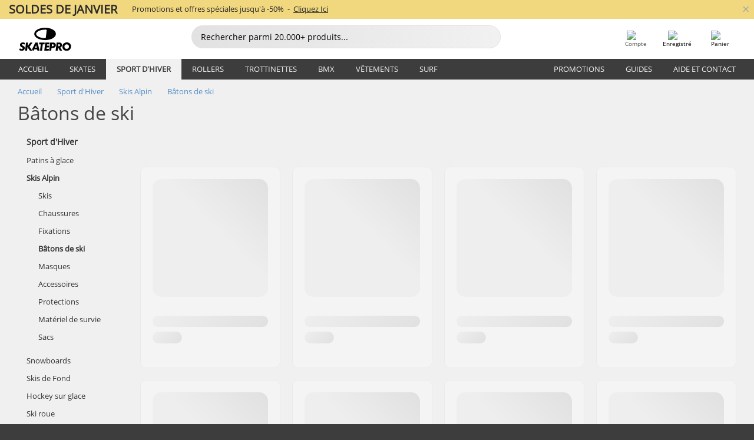

--- FILE ---
content_type: text/html; charset=UTF-8
request_url: https://www.skatepro.be/fr/c305.htm
body_size: 26261
content:
<!doctype html>
<html class="no-js" dir="ltr" lang="fr-be">
<head itemscope itemtype="http://schema.org/WebSite">
	<link rel="dns-prefetch" href="https://cdn.skatepro.com"/>
	<link rel="preconnect" href="https://cdn.skatepro.com"/>
	<meta charset="utf-8" />
	<meta itemprop="name" content="SkatePro.be" />
	<title>Bâtons Ski - Trouvez vos bâtons de ski en ligne</title>
	<meta name="description" content="Découvrez nos 50 modèles de bâtons ski. Tous les bâtons de ski des meilleures marques comme Black Crows, Salomon &amp; Atomic. ✓ Livraison le lendemain" />
	<meta property="og:image" content="https://cdn.skatepro.com/product/520/black-crows-meta-ski-poles-g6.webp" />
	<meta property="og:title" content="Bâtons Ski - Trouvez vos bâtons de ski en ligne" />
	<meta property="og:url" content="https://www.skatepro.be/fr/c305.htm" />
	<meta property="og:type" content="website" />
	<link rel="canonical" href="https://www.skatepro.be/fr/c305.htm" />
	<link rel="alternate" hreflang="cs" href="https://www.skatepro.cz/c305.htm" />
	<link rel="alternate" hreflang="da" href="https://www.skatepro.dk/c305.htm" />
	<link rel="alternate" hreflang="de" href="https://www.skatepro.de/c305.htm" />
	<link rel="alternate" hreflang="de-at" href="https://www.skatepro.at/c305.htm" />
	<link rel="alternate" hreflang="de-ch" href="https://www.skatepro.ch/de/c305.htm" />
	<link rel="alternate" hreflang="el" href="https://www.skatepro.gr/c305.htm" />
	<link rel="alternate" hreflang="en" href="https://www.skatepro.com/en-us/c305.htm" />
	<link rel="alternate" hreflang="en-au" href="https://www.skatepro.com.au/c305.htm" />
	<link rel="alternate" hreflang="en-ca" href="https://www.skatepro.ca/en/c305.htm" />
	<link rel="alternate" hreflang="en-gb" href="https://www.skatepro.uk/c305.htm" />
	<link rel="alternate" hreflang="en-ie" href="https://www.skatepro.ie/c305.htm" />
	<link rel="alternate" hreflang="en-nz" href="https://www.skatepro.co.nz/c305.htm" />
	<link rel="alternate" hreflang="es" href="https://www.skatepro.es/c305.htm" />
	<link rel="alternate" hreflang="es-mx" href="https://www.skatepro.com.mx/c305.htm" />
	<link rel="alternate" hreflang="es-us" href="https://www.skatepro.com/es-us/c305.htm" />
	<link rel="alternate" hreflang="et" href="https://www.skatepro.ee/c305.htm" />
	<link rel="alternate" hreflang="fi" href="https://www.skatepro.fi/c305.htm" />
	<link rel="alternate" hreflang="fr" href="https://www.skatepro.fr/c305.htm" />
	<link rel="alternate" hreflang="fr-be" href="https://www.skatepro.be/fr/c305.htm" />
	<link rel="alternate" hreflang="fr-ca" href="https://www.skatepro.ca/fr/c305.htm" />
	<link rel="alternate" hreflang="fr-ch" href="https://www.skatepro.ch/fr/c305.htm" />
	<link rel="alternate" hreflang="hr" href="https://www.skatepro.hr/c305.htm" />
	<link rel="alternate" hreflang="hu" href="https://www.skatepro.hu/c305.htm" />
	<link rel="alternate" hreflang="it" href="https://www.skatepro.it/c305.htm" />
	<link rel="alternate" hreflang="lt" href="https://www.skatepro.lt/c305.htm" />
	<link rel="alternate" hreflang="lv" href="https://www.skatepro.lv/c305.htm" />
	<link rel="alternate" hreflang="nl" href="https://www.skatepro.nl/c305.htm" />
	<link rel="alternate" hreflang="nl-be" href="https://www.skatepro.be/nl/c305.htm" />
	<link rel="alternate" hreflang="no" href="https://www.skatepro.no/c305.htm" />
	<link rel="alternate" hreflang="pl" href="https://www.skatepro.com.pl/c305.htm" />
	<link rel="alternate" hreflang="pt" href="https://www.skatepro.pt/c305.htm" />
	<link rel="alternate" hreflang="ro" href="https://www.skatepro.ro/c305.htm" />
	<link rel="alternate" hreflang="ru" href="https://www.skatepro.ru/c305.htm" />
	<link rel="alternate" hreflang="sv" href="https://www.skatepro.se/c305.htm" />
	<meta name="viewport" content="width=device-width, initial-scale=1.0, maximum-scale=1" />
	<meta http-equiv="X-UA-Compatible" content="IE=edge" />
	<meta name="format-detection" content="telephone=no" />
		<meta name="msapplication-config" content="https://cdn.skatepro.com/shop/skatepro/browserconfig.xml?v=2">
	<meta name="theme-color" content="#000000">
	<link rel="apple-touch-icon" sizes="180x180" href="https://cdn.skatepro.com/shop/skatepro/apple-touch-icon.png?v=2">
	<link rel="icon" type="image/png" href="https://cdn.skatepro.com/shop/skatepro/favicon-32x32.png?v=2" sizes="32x32">
	<link rel="icon" type="image/png" href="https://cdn.skatepro.com/shop/skatepro/favicon-16x16.png?v=2" sizes="16x16">
	<link rel="manifest" href="https://cdn.skatepro.com/shop/skatepro/manifest.json?v=2">
	<link rel="mask-icon" href="https://cdn.skatepro.com/shop/skatepro/safari-pinned-tab.svg?v=3" color="#000000">
		<base href="https://www.skatepro.be/fr/" />
	<link rel="shortcut icon" href="https://cdn.skatepro.com/shop/skatepro/favicon.ico?v=2">
		<link rel="stylesheet" type="text/css" href="https://cdn.skatepro.com/css/vendor/foundation/foundation.min.css"  />
	<link rel="stylesheet" type="text/css" href="https://cdn.skatepro.com/css/general.min-1769091785.css"  />
	<link rel="stylesheet" type="text/css" href="https://cdn.skatepro.com/css/filter.min-1769091785.css"  />
	<link rel="stylesheet" type="text/css" href="https://cdn.skatepro.com/css/category.min-1769091785.css"  />
	<link rel="stylesheet" type="text/css" href="https://cdn.skatepro.com/css/sizing_guide.min-1769091785.css"  />
	<link rel="stylesheet" type="text/css" href="https://cdn.skatepro.com/css/vendor/rangeslider/ionrangeslider.min.css"  />
	<link rel="stylesheet" type="text/css" href="https://cdn.skatepro.com/css/other.min-1769091785.css"  />
	<link rel="stylesheet" type="text/css" href="https://cdn.skatepro.com/css/section.min-1769091785.css"  />
	<link rel="stylesheet" type="text/css" href="https://cdn.skatepro.com/css/section_brand.min-1769091785.css"  />
	<link rel="stylesheet" type="text/css" href="https://cdn.skatepro.com/css/section_guide.min-1769091785.css"  />
	<link rel="stylesheet" type="text/css" href="https://cdn.skatepro.com/css/section_minibanner.min-1769091785.css"  />
	<link rel="stylesheet" type="text/css" href="https://cdn.skatepro.com/css/section_category.min-1769091785.css"  />
	<link rel="stylesheet" type="text/css" href="https://cdn.skatepro.com/css/vendor/google/font.css"  />
	<script type="text/javascript" src="https://cdn.skatepro.com/web_component/autocomplete/autocomplete_section.min-1769091785.js" defer crossorigin></script>
	<script type="text/javascript" src="https://cdn.skatepro.com/web_component/autocomplete/autocomplete_product.min-1769091785.js" defer crossorigin></script>
	<script type="text/javascript" src="https://cdn.skatepro.com/web_component/autocomplete/autocomplete_phrase.min-1769091785.js" defer crossorigin></script>
	<script type="text/javascript" src="https://cdn.skatepro.com/web_component/autocomplete/autocomplete_article.min-1769091785.js" defer crossorigin></script>
	<script type="text/javascript" src="https://cdn.skatepro.com/web_component/autocomplete/autocomplete_brand.min-1769091785.js" defer crossorigin></script>
	<script type="text/javascript" src="https://cdn.skatepro.com/web_component/autocomplete/autocomplete_category.min-1769091785.js" defer crossorigin></script>
	<script type="text/javascript" src="https://cdn.skatepro.com/web_component/product_list_box.min-1769091785.js" defer crossorigin></script>
	<script type="text/javascript" src="https://cdn.skatepro.com/web_component/recommended_product.min-1769091785.js" defer crossorigin></script>
	<script type="text/javascript" src="https://cdn.skatepro.com/web_component/recommendation_section.min-1769091785.js" defer crossorigin></script>
	<script type="text/javascript" src="https://cdn.skatepro.com/web_component/custom_dialog.min-1769091785.js" defer crossorigin></script>
	<script type="text/javascript" src="https://cdn.skatepro.com/web_component/review_user.min-1769091785.js" defer crossorigin></script>
	<script type="text/javascript" src="https://cdn.skatepro.com/web_component/review_average.min-1769091785.js" defer crossorigin></script>
	<script type="text/javascript" src="https://cdn.skatepro.com/web_component/review_number_per_star.min-1769091785.js" defer crossorigin></script>
	<script type="text/javascript" src="https://cdn.skatepro.com/web_component/notification_box.min-1769091785.js" defer crossorigin></script>
	<script type="text/javascript" src="https://cdn.skatepro.com/web_component/rating_star.min-1769091785.js" defer crossorigin></script>
	<script type="text/javascript" src="https://cdn.skatepro.com/web_component/top3/top3_section.min-1769091785.js" defer crossorigin></script>
	<script type="text/javascript" src="https://cdn.skatepro.com/web_component/top3/top3_subsection.min-1769091785.js" defer crossorigin></script>
	<script type="text/javascript" src="https://cdn.skatepro.com/web_component/top3/top3_product.min-1769091785.js" defer crossorigin></script>
	<script type="text/javascript" src="https://cdn.skatepro.com/web_component/color_swatch.min-1769091785.js" defer crossorigin></script>
	<script type="text/javascript" src="https://cdn.skatepro.com/web_component/product_list_section.min-1769091785.js" defer crossorigin></script>
	<script type="text/javascript" src="https://cdn.skatepro.com/web_component/article_list_section.min-1769091785.js" defer crossorigin></script>
	<script type="text/javascript" src="https://cdn.skatepro.com/web_component/article_list_box.min-1769091785.js" defer crossorigin></script>
	<script type="text/javascript" src="https://cdn.skatepro.com/web_component/filter/filter_button_list.min-1769091785.js" defer crossorigin></script>
	<script type="text/javascript" src="https://cdn.skatepro.com/web_component/filter/filter_button.min-1769091785.js" defer crossorigin></script>
	<script type="text/javascript" src="https://cdn.skatepro.com/web_component/filter/filter_button_sort.min-1769091785.js" defer crossorigin></script>
	<script type="text/javascript" src="https://cdn.skatepro.com/web_component/filter/filter_button_badge.min-1769091785.js" defer crossorigin></script>
	<script type="text/javascript" src="https://cdn.skatepro.com/web_component/filter/filter_button_reset.min-1769091785.js" defer crossorigin></script>
	<script type="text/javascript" src="https://cdn.skatepro.com/web_component/filter/filter_dialog.min-1769091785.js" defer crossorigin></script>
	<script type="text/javascript" src="https://cdn.skatepro.com/web_component/filter/filter_option_color.min-1769091785.js" defer crossorigin></script>
	<script type="text/javascript" src="https://cdn.skatepro.com/web_component/filter/filter_option_radio.min-1769091785.js" defer crossorigin></script>
	<script type="text/javascript" src="https://cdn.skatepro.com/web_component/filter/filter_option_checkbox.min-1769091785.js" defer crossorigin></script>
	<script type="text/javascript" src="https://cdn.skatepro.com/web_component/filter/filter_option_range.min-1769091785.js" defer crossorigin></script>
	<script type="text/javascript" src="https://cdn.skatepro.com/web_component/input_currency.min-1769091785.js" defer crossorigin></script>
	<script type="text/javascript" src="https://cdn.skatepro.com/web_component/page_load_more.min-1769091785.js" defer crossorigin></script>
	<script src="https://cdn.skatepro.com/js/vendor/jquery/jquery.min.js" crossorigin="anonymous"></script>
	<script src="https://cdn.skatepro.com/js/vendor/foundation/foundation.js" crossorigin="anonymous"></script>
	<script src="https://cdn.skatepro.com/js/general.min-1769091785.js" crossorigin="anonymous"></script>
	<script src="https://cdn.skatepro.com/js/vendor/adoptedstylesheet/adoptedStyleSheets.js" crossorigin="anonymous"></script>
	<script src="https://cdn.skatepro.com/js/autocomplete_search.min-1769091785.js" crossorigin="anonymous"></script>
	<script src="https://cdn.skatepro.com/js/data/model/product_model.min-1769091785.js" crossorigin="anonymous"></script>
	<script src="https://cdn.skatepro.com/js/data/model/brand_model.min-1769091785.js" crossorigin="anonymous"></script>
	<script src="https://cdn.skatepro.com/js/data/model/article_model.min-1769091785.js" crossorigin="anonymous"></script>
	<script src="https://cdn.skatepro.com/js/data/model/phrase_model.min-1769091785.js" crossorigin="anonymous"></script>
	<script src="https://cdn.skatepro.com/js/data/model/category_model.min-1769091785.js" crossorigin="anonymous"></script>
	<script src="https://cdn.skatepro.com/js/data/model/product_result_model.min-1769091785.js" crossorigin="anonymous"></script>
	<script src="https://cdn.skatepro.com/js/data/model/review_model.min-1769091785.js" crossorigin="anonymous"></script>
	<script src="https://cdn.skatepro.com/js/data/model/expert_review_model.min-1769091785.js" crossorigin="anonymous"></script>
	<script src="https://cdn.skatepro.com/js/validate.min-1769091785.js" crossorigin="anonymous"></script>
	<script src="https://cdn.skatepro.com/js/vendor/rangeslider/ionrangeslider.min.js" crossorigin="anonymous"></script>
	<script src="https://cdn.skatepro.com/js/slider.min-1769091785.js" crossorigin="anonymous"></script>
	<script src="https://cdn.skatepro.com/js/element_spacer.min-1769091785.js" crossorigin="anonymous"></script>
	<script src="https://cdn.skatepro.com/js/filter.min-1769091785.js" crossorigin="anonymous"></script>
	<script src="https://cdn.skatepro.com/js/shorten.min-1769091785.js" crossorigin="anonymous"></script>
	<script src="https://cdn.skatepro.com/js/data/product_list_state.min-1769091785.js" crossorigin="anonymous"></script>
	<script src="https://cdn.skatepro.com/js/data/model/top3_subsection_model.min-1769091785.js" crossorigin="anonymous"></script>
	<script src="https://cdn.skatepro.com/js/data/model/filter_type_model.min-1769091785.js" crossorigin="anonymous"></script>
	<script src="https://cdn.skatepro.com/js/data/model/filter_type_sort_model.min-1769091785.js" crossorigin="anonymous"></script>
	<script src="https://cdn.skatepro.com/js/data/model/filter_type_text_model.min-1769091785.js" crossorigin="anonymous"></script>
	<script src="https://cdn.skatepro.com/js/data/model/filter_type_range_model.min-1769091785.js" crossorigin="anonymous"></script>
	<script src="https://cdn.skatepro.com/js/data/model/filter_type_color_model.min-1769091785.js" crossorigin="anonymous"></script>
	<script src="https://cdn.skatepro.com/js/data/model/filter_value_model.min-1769091785.js" crossorigin="anonymous"></script>
	<script src="https://cdn.skatepro.com/js/data/model/filter_value_text_model.min-1769091785.js" crossorigin="anonymous"></script>
	<script src="https://cdn.skatepro.com/js/data/model/filter_value_color_model.min-1769091785.js" crossorigin="anonymous"></script>
	<script async src="https://cdn.skatepro.com/js/vendor/foundation/what-input.js" crossorigin="anonymous"></script>
	<script id="usercentrics-cmp" src="https://web.cmp.usercentrics.eu/ui/loader.js" data-settings-id="hk8ePZ5G8CSHKr" async></script><script>
		window.addEventListener('UC_UI_INITIALIZED', function(event) {
			UC_UI.showFirstLayer();
		})
		</script><script>
		window.dataLayer = window.dataLayer || [];
    function gtag(){dataLayer.push(arguments);}
    const gtm_mode = true;
    
    gtag('consent', 'default', {
        ad_personalization: 'denied',
        ad_storage: 'denied',
        ad_user_data: 'denied',
        analytics_storage: 'denied',
        functionality_storage: 'denied',
        personalization_storage: 'denied',
        security_storage: 'granted',
        wait_for_update: 500
    });
    gtag('set', 'ads_data_redaction', true);
window.dataLayer.push({"dimension2_gtm":"","dimension3_gtm":"category","dimension4_gtm":""});
</script>
<script>!function(){"use strict";function l(e){for(var t=e,r=0,n=document.cookie.split(";");r<n.length;r++){var o=n[r].split("=");if(o[0].trim()===t)return o[1]}}function s(e){return localStorage.getItem(e)}function u(e){return window[e]}function A(e,t){e=document.querySelector(e);return t?null==e?void 0:e.getAttribute(t):null==e?void 0:e.textContent}var e=window,t=document,r="script",n="dataLayer",o="https://gss.skatepro.be",a="",i="3jljyzvxkrjn",c="dkhf8eo=aWQ9R1RNLVdNQkxMV0RO&sort=desc",g="stapeUserId",v="",E="",d=!1;try{var d=!!g&&(m=navigator.userAgent,!!(m=new RegExp("Version/([0-9._]+)(.*Mobile)?.*Safari.*").exec(m)))&&16.4<=parseFloat(m[1]),f="stapeUserId"===g,I=d&&!f?function(e,t,r){void 0===t&&(t="");var n={cookie:l,localStorage:s,jsVariable:u,cssSelector:A},t=Array.isArray(t)?t:[t];if(e&&n[e])for(var o=n[e],a=0,i=t;a<i.length;a++){var c=i[a],c=r?o(c,r):o(c);if(c)return c}else console.warn("invalid uid source",e)}(g,v,E):void 0;d=d&&(!!I||f)}catch(e){console.error(e)}var m=e,g=(m[n]=m[n]||[],m[n].push({"gtm.start":(new Date).getTime(),event:"gtm.js"}),t.getElementsByTagName(r)[0]),v=I?"&bi="+encodeURIComponent(I):"",E=t.createElement(r),f=(d&&(i=8<i.length?i.replace(/([a-z]{8}$)/,"kp$1"):"kp"+i),!d&&a?a:o);E.async=!0,E.src=f+"/"+i+".js?"+c+v,null!=(e=g.parentNode)&&e.insertBefore(E,g)}();</script>
<script type="text/javascript" async src="https://www.googletagmanager.com/gtag/js?id=AW-925254201"></script>
<script type="text/javascript">
		gtag('js', new Date());
		gtag('config', 'AW-925254201', {'groups':'adwords', 'allow_enhanced_conversions':true});
</script>
		<script type="text/plain" src="//cdn.scarabresearch.com/js/187079763D62B1FC/scarab-v2.js" data-usercentrics="Emarsys" id="scarab-js-api"></script>
		<script type="text/plain" data-usercentrics="Emarsys">
		var ScarabQueue;
		ScarabQueue = ScarabQueue || [];
		</script>
		</head>
<body>
	<noscript><iframe src="https://gss.skatepro.be/ns.html?id=GTM-WMBLLWDN" height="0" width="0" style="display:none;visibility:hidden"></iframe></noscript>
		<noscript id="deferred-styles">
			<link rel="stylesheet" type="text/css" href="https://cdn.skatepro.com/css/mobile_menu2.min-1769091785.css" media="(max-width: 78.125em)" />
<link rel="stylesheet" type="text/css" href="https://cdn.skatepro.com/css/review.min-1769091785.css"  />
		</noscript>
		<script>
						(function() {
				if (typeof window.CustomEvent === "function") {
					return false;
				}

				function CustomEvent(event, params) {
					params = params || {bubbles: false, cancelable: false, detail: undefined};
					var evt = document.createEvent('CustomEvent');
					evt.initCustomEvent(event, params.bubbles, params.cancelable, params.detail);
					return evt;
				}
				CustomEvent.prototype = window.Event.prototype;
				window.CustomEvent = CustomEvent;
			})();
			var slick_loaded_event = new CustomEvent('slick_loaded', {});
			var loadDeferredStyles = function() {
				var addStylesNode = document.getElementById("deferred-styles");
				var replacement = document.createElement("div");
				replacement.innerHTML = addStylesNode.textContent;
				document.body.appendChild(replacement);
				addStylesNode.parentElement.removeChild(addStylesNode);
			};
			var raf = requestAnimationFrame || mozRequestAnimationFrame || webkitRequestAnimationFrame || msRequestAnimationFrame;
			if (raf) {
				raf(function() {
					window.setTimeout(loadDeferredStyles, 0);
				});
			}
			else {
				window.addEventListener('load', loadDeferredStyles);
			}
		</script>
		
		<script>
		let data_provider_settings = {
			'cluster_id': 'w251AC48E',
			'market': 'BE_FR',
			'locale': 'fr-FR',
			'touchpoint': window.innerWidth > 1250 ? 'desktop' : 'mobile',
			'session_key': '3c4452b67c729f5f1e0e9f8ddc2f388d',
			'customer_key': '',
			'limit': 60,
			'skip': 0,
		}
		let format_settings = {
			'link_prefix': 'https://www.skatepro.be/fr',
			'price_format': {"title":"Euro","symbol_left":"\u20ac","symbol_right":"","symbol_space":"yes","decimal_point":",","thousands_point":".","decimal_places":"2","value":"0.13405365","code":"EUR","currencies_id":"19","is_default":"0","allow_code_prepend":"0"},
			'cdn': 'https://cdn.skatepro.com',
			'static': 'https://static.skatepro.com',
			'date_format': 'd.m.Y',
			'company_name': 'SkatePro',
		}
		let content_provider = 'voyado';
		let recommendation_provider = 'voyado';
		let search_provider = 'voyado';
		
		window.asset_manifest = JSON.parse('{"js\/shop_payment.js":"js\/shop_payment.min-1769091785.js","js\/product_info_module.js":"js\/product_info_module.min-1769091785.js","js\/account_history_info.js":"js\/account_history_info.min-1769091785.js","js\/product.js":"js\/product.min-1769091785.js","js\/product_info.js":"js\/product_info.min-1769091785.js","js\/specials_module.js":"js\/specials_module.min-1769091785.js","js\/checkout.js":"js\/checkout.min-1769091785.js","js\/customizer_module.js":"js\/customizer_module.min-1769091785.js","js\/account_history.js":"js\/account_history.min-1769091785.js","js\/dialog_polyfill.js":"js\/dialog_polyfill.min-1769091785.js","js\/checkout_shop_module.js":"js\/checkout_shop_module.min-1769091785.js","js\/reviews_write.js":"js\/reviews_write.min-1769091785.js","js\/constant.js":"js\/constant.min-1769091785.js","js\/error404_module.js":"js\/error404_module.min-1769091785.js","js\/account.js":"js\/account.min-1769091785.js","js\/build.js":"js\/build.min-1769091785.js","js\/product_info_module.min2.js":"js\/product_info_module.min2.min-1761120504.js","js\/brand_module.js":"js\/brand_module.min-1769091785.js","js\/article_module.js":"js\/article_module.min-1769091785.js","js\/reviews_write_module.js":"js\/reviews_write_module.min-1769091785.js","js\/element_spacer.js":"js\/element_spacer.min-1769091785.js","js\/tracking.js":"js\/tracking.min-1769091785.js","js\/search_module.js":"js\/search_module.min-1769091785.js","js\/collect_component.js":"js\/collect_component.min-1769091785.js","js\/form_check.js":"js\/form_check.min-1769091785.js","js\/category_module.js":"js\/category_module.min-1769091785.js","js\/index_module.js":"js\/index_module.min-1769091785.js","js\/product_info.min2.js":"js\/product_info.min2.min-1761025787.js","js\/logoff_module.js":"js\/logoff_module.min-1769091785.js","js\/general.js":"js\/general.min-1769091785.js","js\/sizing_guide_module.js":"js\/sizing_guide_module.min-1769091785.js","js\/barcode_scanner.js":"js\/barcode_scanner.min-1769091785.js","js\/validate.js":"js\/validate.min-1769091785.js","js\/collect.js":"js\/collect.min-1769091785.js","js\/autocomplete_search.js":"js\/autocomplete_search.min-1769091785.js","js\/cart.js":"js\/cart.min-1769091785.js","js\/data\/model\/expert_review_model.js":"js\/data\/model\/expert_review_model.min-1769091785.js","js\/data\/model\/phrase_model.js":"js\/data\/model\/phrase_model.min-1769091785.js","js\/data\/model\/product_result_model.js":"js\/data\/model\/product_result_model.min-1769091785.js","js\/data\/model\/top3_subsection_model.js":"js\/data\/model\/top3_subsection_model.min-1769091785.js","js\/data\/model\/product_model.js":"js\/data\/model\/product_model.min-1769091785.js","js\/data\/model\/article_model.js":"js\/data\/model\/article_model.min-1769091785.js","js\/data\/model\/brand_model.js":"js\/data\/model\/brand_model.min-1769091785.js","js\/data\/model\/cart_product_model.js":"js\/data\/model\/cart_product_model.min-1769091785.js","js\/data\/model\/filter_type_text_model.js":"js\/data\/model\/filter_type_text_model.min-1769091785.js","js\/data\/model\/filter_type_sort_model.js":"js\/data\/model\/filter_type_sort_model.min-1769091785.js","js\/data\/model\/filter_value_color_model.js":"js\/data\/model\/filter_value_color_model.min-1769091785.js","js\/data\/model\/filter_type_range_model.js":"js\/data\/model\/filter_type_range_model.min-1769091785.js","js\/data\/model\/category_model.js":"js\/data\/model\/category_model.min-1769091785.js","js\/data\/model\/return_product_model.js":"js\/data\/model\/return_product_model.min-1769091785.js","js\/data\/model\/review_model.js":"js\/data\/model\/review_model.min-1769091785.js","js\/data\/model\/filter_type_color_model.js":"js\/data\/model\/filter_type_color_model.min-1769091785.js","js\/data\/model\/filter_type_model.js":"js\/data\/model\/filter_type_model.min-1769091785.js","js\/data\/model\/filter_value_text_model.js":"js\/data\/model\/filter_value_text_model.min-1769091785.js","js\/data\/model\/filter_value_model.js":"js\/data\/model\/filter_value_model.min-1769091785.js","js\/data\/data_service.js":"js\/data\/data_service.min-1769091785.js","js\/data\/product_list_state.js":"js\/data\/product_list_state.min-1769091785.js","js\/data\/provider\/skatepro\/map_to_category_model.js":"js\/data\/provider\/skatepro\/map_to_category_model.min-1769091785.js","js\/data\/provider\/skatepro\/search.js":"js\/data\/provider\/skatepro\/search.min-1769091785.js","js\/data\/provider\/skatepro\/autocomplete.js":"js\/data\/provider\/skatepro\/autocomplete.min-1769091785.js","js\/data\/provider\/skatepro\/index.js":"js\/data\/provider\/skatepro\/index.min-1769091785.js","js\/data\/provider\/skatepro\/article.js":"js\/data\/provider\/skatepro\/article.min-1769091785.js","js\/data\/provider\/skatepro\/sizing_guide.js":"js\/data\/provider\/skatepro\/sizing_guide.min-1769091785.js","js\/data\/provider\/skatepro\/service.js":"js\/data\/provider\/skatepro\/service.min-1769091785.js","js\/data\/provider\/skatepro\/cart.js":"js\/data\/provider\/skatepro\/cart.min-1769091785.js","js\/data\/provider\/skatepro\/product.js":"js\/data\/provider\/skatepro\/product.min-1769091785.js","js\/data\/provider\/skatepro\/category.js":"js\/data\/provider\/skatepro\/category.min-1769091785.js","js\/data\/provider\/skatepro\/map_to_brand_model.js":"js\/data\/provider\/skatepro\/map_to_brand_model.min-1769091785.js","js\/data\/provider\/skatepro\/specials.js":"js\/data\/provider\/skatepro\/specials.min-1769091785.js","js\/data\/provider\/skatepro\/map_to_article_model.js":"js\/data\/provider\/skatepro\/map_to_article_model.min-1769091785.js","js\/data\/provider\/skatepro\/map_to_product_model.js":"js\/data\/provider\/skatepro\/map_to_product_model.min-1769091785.js","js\/data\/provider\/voyado\/filter.js":"js\/data\/provider\/voyado\/filter.min-1769091785.js","js\/data\/provider\/voyado\/map_to_brand_model.js":"js\/data\/provider\/voyado\/map_to_brand_model.min-1769091785.js","js\/data\/provider\/voyado\/map_to_phrase_model.js":"js\/data\/provider\/voyado\/map_to_phrase_model.min-1769091785.js","js\/data\/provider\/voyado\/map_to_article_model.js":"js\/data\/provider\/voyado\/map_to_article_model.min-1769091785.js","js\/data\/provider\/voyado\/map_to_product_model.js":"js\/data\/provider\/voyado\/map_to_product_model.min-1769091785.js","js\/data\/provider\/voyado\/service.js":"js\/data\/provider\/voyado\/service.min-1769091785.js","js\/data\/provider\/voyado\/product.js":"js\/data\/provider\/voyado\/product.min-1769091785.js","js\/data\/provider\/voyado\/map_to_filter_model.js":"js\/data\/provider\/voyado\/map_to_filter_model.min-1769091785.js","js\/data\/provider\/voyado\/search.js":"js\/data\/provider\/voyado\/search.min-1769091785.js","js\/data\/provider\/voyado\/map_to_category_model.js":"js\/data\/provider\/voyado\/map_to_category_model.min-1769091785.js","js\/data\/provider\/voyado\/notification.js":"js\/data\/provider\/voyado\/notification.min-1769091785.js","js\/data\/provider\/voyado\/cart.js":"js\/data\/provider\/voyado\/cart.min-1769091785.js","js\/data\/provider\/voyado\/search_origin.js":"js\/data\/provider\/voyado\/search_origin.min-1769091785.js","js\/data\/provider\/voyado\/api.js":"js\/data\/provider\/voyado\/api.min-1769091785.js","js\/data\/provider\/voyado\/landing_page.js":"js\/data\/provider\/voyado\/landing_page.min-1769091785.js","js\/data\/provider\/voyado\/autocomplete.js":"js\/data\/provider\/voyado\/autocomplete.min-1769091785.js","js\/cart_module.js":"js\/cart_module.min-1769091785.js","js\/slider.js":"js\/slider.min-1769091785.js","js\/checkout_shop.js":"js\/checkout_shop.min-1769091785.js","js\/filter.js":"js\/filter.min-1769091785.js","js\/test.js":"js\/test.min-1769091785.js","js\/mobile_menu.js.php":"js\/mobile_menu.js.min-1769091785.php","js\/shorten.js":"js\/shorten.min-1769091785.js","js\/render_list.js":"js\/render_list.min-1769091785.js","js\/contact_us.js":"js\/contact_us.min-1769091785.js","js\/customizer.js":"js\/customizer.min-1769091785.js","css\/search.css":"css\/search.min-1769091785.css","css\/section_product.css":"css\/section_product.min-1769091785.css","css\/category.css":"css\/category.min-1769091785.css","css\/checkout.css":"css\/checkout.min-1769091785.css","css\/collect_mobile.css":"css\/collect_mobile.min-1769091785.css","css\/review.css":"css\/review.min-1769091785.css","css\/section_category.css":"css\/section_category.min-1769091785.css","css\/section_minibanner.css":"css\/section_minibanner.min-1769091785.css","css\/general_nordicsport.css":"css\/general_nordicsport.min-1769091785.css","css\/account.css":"css\/account.min-1769091785.css","css\/team_skatepro.css":"css\/team_skatepro.min-1769091785.css","css\/general.css":"css\/general.min-1769091785.css","css\/checkout_right_cart.css":"css\/checkout_right_cart.min-1769091785.css","css\/other.css":"css\/other.min-1769091785.css","css\/section_brand.css":"css\/section_brand.min-1769091785.css","css\/section_top3.css":"css\/section_top3.min-1769091785.css","css\/section_about.css":"css\/section_about.min-1769091785.css","css\/customizer.css":"css\/customizer.min-1769091785.css","css\/checkout_shop.css":"css\/checkout_shop.min-1769091785.css","css\/build.css":"css\/build.min-1769091785.css","css\/product.css":"css\/product.min-1769091785.css","css\/article.css":"css\/article.min-1769091785.css","css\/filter.css":"css\/filter.min-1769091785.css","css\/printorder.css":"css\/printorder.min-1769091785.css","css\/account_history_info.css":"css\/account_history_info.min-1769091785.css","css\/mobile_menu2.css":"css\/mobile_menu2.min-1769091785.css","css\/section.css":"css\/section.min-1769091785.css","css\/section_guide.css":"css\/section_guide.min-1769091785.css","css\/collect_tablet.css":"css\/collect_tablet.min-1769091785.css","css\/mobile_menu.css":"css\/mobile_menu.min-1769091785.css","css\/dialog_polyfill.css":"css\/dialog_polyfill.min-1769091785.css","css\/product_info.css":"css\/product_info.min-1769091785.css","css\/domain_article.css":"css\/domain_article.min-1769091785.css","css\/sizing_guide.css":"css\/sizing_guide.min-1769091785.css","web_component\/color_swatch.js":"web_component\/color_swatch.min-1769091785.js","web_component\/recommendation_section.js":"web_component\/recommendation_section.min-1769091785.js","web_component\/review_average.js":"web_component\/review_average.min-1769091785.js","web_component\/product_list_box.js":"web_component\/product_list_box.min-1769091785.js","web_component\/recommended_product.js":"web_component\/recommended_product.min-1769091785.js","web_component\/autocomplete\/autocomplete_brand.js":"web_component\/autocomplete\/autocomplete_brand.min-1769091785.js","web_component\/autocomplete\/autocomplete_phrase.js":"web_component\/autocomplete\/autocomplete_phrase.min-1769091785.js","web_component\/autocomplete\/autocomplete_article.js":"web_component\/autocomplete\/autocomplete_article.min-1769091785.js","web_component\/autocomplete\/autocomplete_section.js":"web_component\/autocomplete\/autocomplete_section.min-1769091785.js","web_component\/autocomplete\/autocomplete_category.js":"web_component\/autocomplete\/autocomplete_category.min-1769091785.js","web_component\/autocomplete\/autocomplete_product.js":"web_component\/autocomplete\/autocomplete_product.min-1769091785.js","web_component\/input_currency.js":"web_component\/input_currency.min-1769091785.js","web_component\/expert_review.js":"web_component\/expert_review.min-1769091785.js","web_component\/pagination_list.js":"web_component\/pagination_list.min-1769091785.js","web_component\/article_list_box.js":"web_component\/article_list_box.min-1769091785.js","web_component\/webpos\/webpos_quantity_input.js":"web_component\/webpos\/webpos_quantity_input.min-1769091785.js","web_component\/webpos\/webpos_delete.js":"web_component\/webpos\/webpos_delete.min-1769091785.js","web_component\/webpos\/webpos_return_product.js":"web_component\/webpos\/webpos_return_product.min-1769091785.js","web_component\/webpos\/webpos_product.js":"web_component\/webpos\/webpos_product.min-1769091785.js","web_component\/product_list_section.js":"web_component\/product_list_section.min-1769091785.js","web_component\/page_load_more.js":"web_component\/page_load_more.min-1769091785.js","web_component\/category_button.js":"web_component\/category_button.min-1769091785.js","web_component\/review_user.js":"web_component\/review_user.min-1769091785.js","web_component\/review_number_per_star.js":"web_component\/review_number_per_star.min-1769091785.js","web_component\/notification_box.js":"web_component\/notification_box.min-1769091785.js","web_component\/filter\/filter_option_range.js":"web_component\/filter\/filter_option_range.min-1769091785.js","web_component\/filter\/filter_button_badge.js":"web_component\/filter\/filter_button_badge.min-1769091785.js","web_component\/filter\/filter_option_radio.js":"web_component\/filter\/filter_option_radio.min-1769091785.js","web_component\/filter\/filter_button_reset.js":"web_component\/filter\/filter_button_reset.min-1769091785.js","web_component\/filter\/filter_button_list.js":"web_component\/filter\/filter_button_list.min-1769091785.js","web_component\/filter\/filter_button_sort.js":"web_component\/filter\/filter_button_sort.min-1769091785.js","web_component\/filter\/filter_option_checkbox.js":"web_component\/filter\/filter_option_checkbox.min-1769091785.js","web_component\/filter\/filter_button.js":"web_component\/filter\/filter_button.min-1769091785.js","web_component\/filter\/filter_option_color.js":"web_component\/filter\/filter_option_color.min-1769091785.js","web_component\/filter\/filter_dialog.js":"web_component\/filter\/filter_dialog.min-1769091785.js","web_component\/custom_dialog.js":"web_component\/custom_dialog.min-1769091785.js","web_component\/account\/account_order.js":"web_component\/account\/account_order.min-1769091785.js","web_component\/account\/account_dashboard_button.js":"web_component\/account\/account_dashboard_button.min-1769091785.js","web_component\/review_gallery.js":"web_component\/review_gallery.min-1769091785.js","web_component\/rating_star.js":"web_component\/rating_star.min-1769091785.js","web_component\/article_list_section.js":"web_component\/article_list_section.min-1769091785.js","web_component\/top3\/top3_subsection.js":"web_component\/top3\/top3_subsection.min-1769091785.js","web_component\/top3\/top3_product.js":"web_component\/top3\/top3_product.min-1769091785.js","web_component\/top3\/top3_section.js":"web_component\/top3\/top3_section.min-1769091785.js"}');
  		window.asset = function (path) {
    		return 'https://cdn.skatepro.com/' + (window.asset_manifest[path] || path);
		};
		
		var cache_bust_data_provider = '?74';
		
		let DEV_ONLY = false;
		</script>
		<script type='module'>
		//TODO TSJ, 2024-07-04: Put this somewhere else - it does not belong here
		const { data_service } = await import(asset('js/data/data_service.js'));
		
		let notification_data_provider_settings = {
				...data_provider_settings,
				provider: 'voyado'
			};
		let notification_instance = await data_service.create(notification_data_provider_settings);
		
		// Voyado notification handling
		document.body.addEventListener('click', async (event) => {
			// Check if the clicked element is a custom element (contains a hyphen)
			if (event.target.tagName && event.target.tagName.includes('-')) {
				// We use composedPath() to get the full path of the event, including the shadow DOM for nested custom elements
				const path = event.composedPath();
  
				// Find the first <a> element with a data-track_value/track_type attribute
				const targetLink = path.find(element =>
					element instanceof HTMLAnchorElement && element.hasAttribute('data-track_type') && element.hasAttribute('data-track_value')
				);
				
				if (targetLink) {
					const track_type = targetLink.getAttribute('data-track_type');
					const track_value = targetLink.getAttribute('data-track_value');
					
					// Stop the default behavior of the <a> tag
					event.preventDefault();
					
					switch (track_type) {
						case 'click':
							await notification_instance.notification_click(track_value);
							break;
						case 'add_favorite':
							await notification_instance.notification_add_favorite(track_value);
							break;
						case 'remove_favorite':
							await notification_instance.notification_remove_favorite(track_value);
							break;
						case 'add_to_cart':
							await notification_instance.notification_add_to_cart(track_value);
							break;
					}
					
					if (event.ctrlKey || event.shiftKey || event.metaKey) {
						window.open(targetLink.href, '_blank');
					} 
					else {
						window.location.href = targetLink.href;
					}
				}
			}
		});
		</script>
		
		<div class="header_infobar" style="background-color:#F1D77E;">
			<div class="row collapse infobar_content" onclick="location.href='https://www.skatepro.be/fr/l1112.htm';">
				<div class="width_row" style="background-color:#F1D77E;">			
			<div class="float-left display_inline_block font_size_20 bold uppercase" style="font-size: 20px; margin-right: 25px; line-height: 100%;color: #2B2B2B">Soldes de janvier
			</div>
			<div class="float-left align_left" style="font-size: 13px; padding-right: 30px;color: #2B2B2B">
				Promotions et offres spéciales jusqu'à -50%&nbsp; -&nbsp; <span style="text-decoration: underline">Cliquez Ici</span>
			</div>
		</div>
			</div>
			
		<div class="infobar_close_x" onclick="close_banner(event, 'seasonal_sale', true);$(this).closest('div.header_infobar').slideToggle();">&times;</div>			
	
		</div>
	<!-- header -->
<div class="header_container" style="position: relative;">
	<div class="row collapse" style="position: relative; padding-top: 4px;">
		<div class="small-8 medium-7 large-3 columns">
			<div style="display: table; width: 100%;">
				<div style="display: table-cell; width: 1%;">
					<div class="header_mobile hide-for-large" style="min-width: 60px;color:#FFF;" onclick="toggle_mobile_menu()">
						<div class="mobile_menu_button">
							<span class="mobile_menu_button_bar"></span>
							<span class="mobile_menu_button_bar"></span>
							<span class="mobile_menu_button_bar"></span>
							<span class="mobile_menu_button_bar"></span>
							<div>Menu</div>
						</div>
					</div>
				</div>

								<div class="header_logo_container" style="display: table-cell; text-align: center;">
					<div class="header_logo"><a href="https://www.skatepro.be/fr/" title="SkatePro"><img src="https://cdn.skatepro.com/shop/skatepro/logo.svg?7" alt="SkatePro" height="39" width="105" /></a></div>
				</div>
			</div>
		</div>
		<ul class="mobilemenu2 hide-for-large" style="display: none;"><li data-id="21" class="subcat"><div><img src="https://cdn.skatepro.com/icon/menu/21.svg" style="height: 30px;" />Skates</div><ul><li class="hide-for-large mobilemenu2_back">Skates</li><li data-id="181" class="subcat"><div>Skateboards</div><ul><li class="hide-for-large mobilemenu2_back">Skateboards</li><li data-id="84"><div><a href="https://www.skatepro.be/fr/c84.htm">Complets</a></div></li>
			<li data-id="257"><div><a href="https://www.skatepro.be/fr/c257.htm">Enfants</a></div></li>
			<li data-id="209"><div><a href="https://www.skatepro.be/fr/c209.htm">Planches</a></div></li>
			<li data-id="212"><div><a href="https://www.skatepro.be/fr/c212.htm">Trucks</a></div></li>
			<li data-id="200"><div><a href="https://www.skatepro.be/fr/c200.htm">Roues</a></div></li>
			<li data-id="274"><div><a href="https://www.skatepro.be/fr/c274.htm">Grip</a></div></li>
			<li data-id="186" class="subcat"><div>Pièces</div><ul><li class="hide-for-large mobilemenu2_back">Pièces</li><li data-id="183"><div><a href="https://www.skatepro.be/fr/c183.htm">Roulements</a></div></li>
			<li data-id="388"><div><a href="https://www.skatepro.be/fr/c388.htm">Pièces trucks</a></div></li>
			<li data-id="273"><div><a href="https://www.skatepro.be/fr/c273.htm">Vis & Écrous</a></div></li>
			<li data-id="390"><div><a href="https://www.skatepro.be/fr/c390.htm">Risers</a></div></li>
			<li data-id="112"><div><a href="https://www.skatepro.be/fr/c112.htm">Wax Skate</a></div></li>
			<li data-id="195"><div><a href="https://www.skatepro.be/fr/c195.htm">Rails</a></div></li>
			<li data-id="187"><div><a href="https://www.skatepro.be/fr/c187.htm">Entretien</a></div></li>
			</ul></li>
			<li data-id="81"><div><a href="https://www.skatepro.be/fr/c81.htm">Accessoires skate</a></div></li>
			<li data-id="268"><div><a href="https://www.skatepro.be/fr/c268.htm">Rampes</a></div></li>
			<li data-id="1008"><div><a href="https://www.skatepro.be/fr/c1008.htm">Sacs</a></div></li>
			</ul></li>
			<li data-id="219" class="subcat"><div>Longboards</div><ul><li class="hide-for-large mobilemenu2_back">Longboards</li><li data-id="83"><div><a href="https://www.skatepro.be/fr/c83.htm">Complets</a></div></li>
			<li data-id="208"><div><a href="https://www.skatepro.be/fr/c208.htm">Planches</a></div></li>
			<li data-id="226"><div><a href="https://www.skatepro.be/fr/c226.htm">Trucks</a></div></li>
			<li data-id="220"><div><a href="https://www.skatepro.be/fr/c220.htm">Roues</a></div></li>
			<li data-id="395"><div><a href="https://www.skatepro.be/fr/c395.htm">Grip</a></div></li>
			<li data-id="111" class="subcat"><div>Pièces</div><ul><li class="hide-for-large mobilemenu2_back">Pièces</li><li data-id="262"><div><a href="https://www.skatepro.be/fr/c262.htm">Roulements</a></div></li>
			<li data-id="413"><div><a href="https://www.skatepro.be/fr/c413.htm">Pièces trucks</a></div></li>
			<li data-id="272"><div><a href="https://www.skatepro.be/fr/c272.htm">Vis et écrous</a></div></li>
			<li data-id="415"><div><a href="https://www.skatepro.be/fr/c415.htm">Risers</a></div></li>
			<li data-id="605"><div><a href="https://www.skatepro.be/fr/c605.htm">Entretien</a></div></li>
			</ul></li>
			<li data-id="429"><div><a href="https://www.skatepro.be/fr/c429.htm">Merchandise</a></div></li>
			</ul></li>
			<li data-id="258" class="subcat"><div>Cruisers</div><ul><li class="hide-for-large mobilemenu2_back">Cruisers</li><li data-id="216"><div><a href="https://www.skatepro.be/fr/c216.htm">Complets</a></div></li>
			<li data-id="392"><div><a href="https://www.skatepro.be/fr/c392.htm">Enfants</a></div></li>
			<li data-id="260"><div><a href="https://www.skatepro.be/fr/c260.htm">Plastique / Penny</a></div></li>
			<li data-id="412"><div><a href="https://www.skatepro.be/fr/c412.htm">Planches</a></div></li>
			<li data-id="393"><div><a href="https://www.skatepro.be/fr/c393.htm">Trucks</a></div></li>
			<li data-id="300"><div><a href="https://www.skatepro.be/fr/c300.htm">Roues</a></div></li>
			<li data-id="394"><div><a href="https://www.skatepro.be/fr/c394.htm">Grip</a></div></li>
			<li data-id="340" class="subcat"><div>Pièces</div><ul><li class="hide-for-large mobilemenu2_back">Pièces</li><li data-id="299"><div><a href="https://www.skatepro.be/fr/c299.htm">Roulements</a></div></li>
			<li data-id="397"><div><a href="https://www.skatepro.be/fr/c397.htm">Pièces trucks</a></div></li>
			<li data-id="407"><div><a href="https://www.skatepro.be/fr/c407.htm">Vis & Écrous</a></div></li>
			<li data-id="410"><div><a href="https://www.skatepro.be/fr/c410.htm">Risers</a></div></li>
			<li data-id="607"><div><a href="https://www.skatepro.be/fr/c607.htm">Entretien</a></div></li>
			</ul></li>
			<li data-id="428"><div><a href="https://www.skatepro.be/fr/c428.htm">Accessoires</a></div></li>
			</ul></li>
			<li data-id="417" class="subcat"><div>Surfskates</div><ul><li class="hide-for-large mobilemenu2_back">Surfskates</li><li data-id="288"><div><a href="https://www.skatepro.be/fr/c288.htm">Complets</a></div></li>
			<li data-id="420"><div><a href="https://www.skatepro.be/fr/c420.htm">Trucks</a></div></li>
			<li data-id="421"><div><a href="https://www.skatepro.be/fr/c421.htm">Roues</a></div></li>
			<li data-id="396"><div><a href="https://www.skatepro.be/fr/c396.htm">Grip</a></div></li>
			<li data-id="422" class="subcat"><div>Pièces</div><ul><li class="hide-for-large mobilemenu2_back">Pièces</li><li data-id="425"><div><a href="https://www.skatepro.be/fr/c425.htm">Roulements</a></div></li>
			<li data-id="423"><div><a href="https://www.skatepro.be/fr/c423.htm">Bushings</a></div></li>
			<li data-id="408"><div><a href="https://www.skatepro.be/fr/c408.htm">Vis & Écrous</a></div></li>
			<li data-id="424"><div><a href="https://www.skatepro.be/fr/c424.htm">Risers</a></div></li>
			<li data-id="606"><div><a href="https://www.skatepro.be/fr/c606.htm">Entretien</a></div></li>
			</ul></li>
			<li data-id="604"><div><a href="https://www.skatepro.be/fr/c604.htm">Accessoires</a></div></li>
			</ul></li>
			<li data-id="418" class="subcat"><div>Waveboards</div><ul><li class="hide-for-large mobilemenu2_back">Waveboards</li><li data-id="155"><div><a href="https://www.skatepro.be/fr/c155.htm">Complets</a></div></li>
			<li data-id="168"><div><a href="https://www.skatepro.be/fr/c168.htm">Pièces</a></div></li>
			</ul></li>
			<li data-id="158" class="subcat"><div>Protections</div><ul><li class="hide-for-large mobilemenu2_back">Protections</li><li data-id="261" class="subcat"><div>Enfants</div><ul><li class="hide-for-large mobilemenu2_back">Enfants</li><li data-id="488"><div><a href="https://www.skatepro.be/fr/c488.htm">Casques</a></div></li>
			<li data-id="500"><div><a href="https://www.skatepro.be/fr/c500.htm">Set de Protections</a></div></li>
			</ul></li>
			<li data-id="486"><div><a href="https://www.skatepro.be/fr/c486.htm">Casques</a></div></li>
			<li data-id="471"><div><a href="https://www.skatepro.be/fr/c471.htm">Set de protections</a></div></li>
			<li data-id="497"><div><a href="https://www.skatepro.be/fr/c497.htm">Genouillères</a></div></li>
			<li data-id="503"><div><a href="https://www.skatepro.be/fr/c503.htm">Protège-Poignets</a></div></li>
			<li data-id="475"><div><a href="https://www.skatepro.be/fr/c475.htm">Coudières</a></div></li>
			<li data-id="496"><div><a href="https://www.skatepro.be/fr/c496.htm">Shorts de Protection</a></div></li>
			<li data-id="73"><div><a href="https://www.skatepro.be/fr/c73.htm">Gants longboard</a></div></li>
			</ul></li>
			<li data-id="217"><div><a href="https://www.skatepro.be/fr/c217.htm">Fingerskate</a></div></li>
			<li data-id="346"><div><a href="https://www.skatepro.be/fr/c346.htm">Snowskates</a></div></li>
			</ul></li>
			<li data-id="19" class="subcat"><div><img src="https://cdn.skatepro.com/icon/menu/19.svg" style="height: 30px;" />Sport d'Hiver</div><ul><li class="hide-for-large mobilemenu2_back">Sport d'Hiver</li><li data-id="71" class="subcat"><div>Patins à glace</div><ul><li class="hide-for-large mobilemenu2_back">Patins à glace</li><li data-id="233"><div><a href="https://www.skatepro.be/fr/c233.htm">Enfants</a></div></li>
			<li data-id="232"><div><a href="https://www.skatepro.be/fr/c232.htm">Artistiques</a></div></li>
			<li data-id="89"><div><a href="https://www.skatepro.be/fr/c89.htm">Loisir</a></div></li>
			<li data-id="1001"><div><a href="https://www.skatepro.be/fr/c1001.htm">Hockey sur glace</a></div></li>
			<li data-id="161"><div><a href="https://www.skatepro.be/fr/c161.htm">Accessoires</a></div></li>
			<li data-id="527"><div><a href="https://www.skatepro.be/fr/c527.htm">Semelles</a></div></li>
			<li data-id="494" class="subcat"><div>Protections</div><ul><li class="hide-for-large mobilemenu2_back">Protections</li><li data-id="134" class="subcat"><div>Enfants</div><ul><li class="hide-for-large mobilemenu2_back">Enfants</li><li data-id="484"><div><a href="https://www.skatepro.be/fr/c484.htm">Casques</a></div></li>
			<li data-id="474"><div><a href="https://www.skatepro.be/fr/c474.htm">Kit</a></div></li>
			</ul></li>
			<li data-id="483"><div><a href="https://www.skatepro.be/fr/c483.htm">Casques</a></div></li>
			<li data-id="601"><div><a href="https://www.skatepro.be/fr/c601.htm">Set de protection</a></div></li>
			<li data-id="603"><div><a href="https://www.skatepro.be/fr/c603.htm">Protège-poignets</a></div></li>
			<li data-id="609"><div><a href="https://www.skatepro.be/fr/c609.htm">Genouillères</a></div></li>
			<li data-id="476"><div><a href="https://www.skatepro.be/fr/c476.htm">Coudières</a></div></li>
			<li data-id="495"><div><a href="https://www.skatepro.be/fr/c495.htm">Shorts de Protection</a></div></li>
			</ul></li>
			</ul></li>
			<li data-id="331" class="subcat"><div>Skis Alpin</div><ul><li class="hide-for-large mobilemenu2_back">Skis Alpin</li><li data-id="68" class="subcat"><div>Skis</div><ul><li class="hide-for-large mobilemenu2_back">Skis</li><li data-id="306"><div><a href="https://www.skatepro.be/fr/c306.htm">Skis Enfant</a></div></li>
			<li data-id="335"><div><a href="https://www.skatepro.be/fr/c335.htm">Ski All Mountain</a></div></li>
			<li data-id="337"><div><a href="https://www.skatepro.be/fr/c337.htm">Ski Slalom</a></div></li>
			<li data-id="171"><div><a href="https://www.skatepro.be/fr/c171.htm">Skis Racing</a></div></li>
			<li data-id="336"><div><a href="https://www.skatepro.be/fr/c336.htm">Ski Freestyle</a></div></li>
			<li data-id="59"><div><a href="https://www.skatepro.be/fr/c59.htm">Skis Freeride</a></div></li>
			<li data-id="96"><div><a href="https://www.skatepro.be/fr/c96.htm">Randonnée</a></div></li>
			</ul></li>
			<li data-id="282" class="subcat"><div>Chaussures</div><ul><li class="hide-for-large mobilemenu2_back">Chaussures</li><li data-id="304"><div><a href="https://www.skatepro.be/fr/c304.htm">Hommes</a></div></li>
			<li data-id="307"><div><a href="https://www.skatepro.be/fr/c307.htm">Enfants</a></div></li>
			<li data-id="339"><div><a href="https://www.skatepro.be/fr/c339.htm">Femmes</a></div></li>
			<li data-id="533"><div><a href="https://www.skatepro.be/fr/c533.htm">Semelles</a></div></li>
			</ul></li>
			<li data-id="326"><div><a href="https://www.skatepro.be/fr/c326.htm">Fixations</a></div></li>
			<li data-id="305"><div><a href="https://www.skatepro.be/fr/c305.htm">Bâtons de ski</a></div></li>
			<li data-id="363" class="subcat"><div>Masques</div><ul><li class="hide-for-large mobilemenu2_back">Masques</li><li data-id="320"><div><a href="https://www.skatepro.be/fr/c320.htm">Masques</a></div></li>
			<li data-id="267"><div><a href="https://www.skatepro.be/fr/c267.htm">Covers</a></div></li>
			</ul></li>
			<li data-id="611" class="subcat"><div>Accessoires</div><ul><li class="hide-for-large mobilemenu2_back">Accessoires</li><li data-id="173"><div><a href="https://www.skatepro.be/fr/c173.htm">Peaux</a></div></li>
			<li data-id="103"><div><a href="https://www.skatepro.be/fr/c103.htm">Entretien</a></div></li>
			<li data-id="324"><div><a href="https://www.skatepro.be/fr/c324.htm">Divers</a></div></li>
			</ul></li>
			<li data-id="165" class="subcat"><div>Protections</div><ul><li class="hide-for-large mobilemenu2_back">Protections</li><li data-id="316"><div><a href="https://www.skatepro.be/fr/c316.htm">Casques</a></div></li>
			<li data-id="492"><div><a href="https://www.skatepro.be/fr/c492.htm">Short de Protection</a></div></li>
			<li data-id="323"><div><a href="https://www.skatepro.be/fr/c323.htm">Protections Dorsales</a></div></li>
			</ul></li>
			<li data-id="812"><div><a href="https://www.skatepro.be/fr/c812.htm">Matériel de survie</a></div></li>
			<li data-id="1011"><div><a href="https://www.skatepro.be/fr/c1011.htm">Sacs</a></div></li>
			</ul></li>
			<li data-id="100" class="subcat"><div>Snowboards</div><ul><li class="hide-for-large mobilemenu2_back">Snowboards</li><li data-id="60"><div><a href="https://www.skatepro.be/fr/c60.htm">Planches</a></div></li>
			<li data-id="309"><div><a href="https://www.skatepro.be/fr/c309.htm">Chaussures</a></div></li>
			<li data-id="310"><div><a href="https://www.skatepro.be/fr/c310.htm">Fixations</a></div></li>
			<li data-id="312"><div><a href="https://www.skatepro.be/fr/c312.htm">Enfants</a></div></li>
			<li data-id="358" class="subcat"><div>Protections</div><ul><li class="hide-for-large mobilemenu2_back">Protections</li><li data-id="485"><div><a href="https://www.skatepro.be/fr/c485.htm">Casques</a></div></li>
			<li data-id="504"><div><a href="https://www.skatepro.be/fr/c504.htm">Dorsales</a></div></li>
			<li data-id="493"><div><a href="https://www.skatepro.be/fr/c493.htm">Shorts de Protection</a></div></li>
			<li data-id="491"><div><a href="https://www.skatepro.be/fr/c491.htm">Protège-Poignets</a></div></li>
			</ul></li>
			<li data-id="593" class="subcat"><div>Masques</div><ul><li class="hide-for-large mobilemenu2_back">Masques</li><li data-id="479"><div><a href="https://www.skatepro.be/fr/c479.htm">Masques</a></div></li>
			<li data-id="225"><div><a href="https://www.skatepro.be/fr/c225.htm">Covers</a></div></li>
			</ul></li>
			<li data-id="472"><div><a href="https://www.skatepro.be/fr/c472.htm">Matériel d'avalanche</a></div></li>
			<li data-id="761"><div><a href="https://www.skatepro.be/fr/c761.htm">Accessoires</a></div></li>
			<li data-id="1005"><div><a href="https://www.skatepro.be/fr/c1005.htm">Sacs</a></div></li>
			</ul></li>
			<li data-id="332" class="subcat"><div>Skis de Fond</div><ul><li class="hide-for-large mobilemenu2_back">Skis de Fond</li><li data-id="175" class="subcat"><div>Skis</div><ul><li class="hide-for-large mobilemenu2_back">Skis</li><li data-id="742"><div><a href="https://www.skatepro.be/fr/c742.htm">Classique</a></div></li>
			<li data-id="743"><div><a href="https://www.skatepro.be/fr/c743.htm">Skating</a></div></li>
			<li data-id="744"><div><a href="https://www.skatepro.be/fr/c744.htm">Hors piste</a></div></li>
			</ul></li>
			<li data-id="333" class="subcat"><div>Chaussures</div><ul><li class="hide-for-large mobilemenu2_back">Chaussures</li><li data-id="747"><div><a href="https://www.skatepro.be/fr/c747.htm">Classique</a></div></li>
			<li data-id="748"><div><a href="https://www.skatepro.be/fr/c748.htm">Skating</a></div></li>
			<li data-id="749"><div><a href="https://www.skatepro.be/fr/c749.htm">Backcountry</a></div></li>
			<li data-id="523"><div><a href="https://www.skatepro.be/fr/c523.htm">Accessoires</a></div></li>
			</ul></li>
			<li data-id="750" class="subcat"><div>Fixations</div><ul><li class="hide-for-large mobilemenu2_back">Fixations</li><li data-id="751"><div><a href="https://www.skatepro.be/fr/c751.htm">Classique</a></div></li>
			<li data-id="752"><div><a href="https://www.skatepro.be/fr/c752.htm">Skating</a></div></li>
			<li data-id="753"><div><a href="https://www.skatepro.be/fr/c753.htm">Hors-piste</a></div></li>
			<li data-id="754"><div><a href="https://www.skatepro.be/fr/c754.htm">Accessoires</a></div></li>
			</ul></li>
			<li data-id="240" class="subcat"><div>Bâtons de ski</div><ul><li class="hide-for-large mobilemenu2_back">Bâtons de ski</li><li data-id="334"><div><a href="https://www.skatepro.be/fr/c334.htm">Bâtons</a></div></li>
			<li data-id="808"><div><a href="https://www.skatepro.be/fr/c808.htm">Accessoires</a></div></li>
			</ul></li>
			<li data-id="755" class="subcat"><div>Fartage</div><ul><li class="hide-for-large mobilemenu2_back">Fartage</li><li data-id="756"><div><a href="https://www.skatepro.be/fr/c756.htm">Fartage</a></div></li>
			<li data-id="757"><div><a href="https://www.skatepro.be/fr/c757.htm">Fart de Glisse</a></div></li>
			<li data-id="758"><div><a href="https://www.skatepro.be/fr/c758.htm">Klister</a></div></li>
			<li data-id="759"><div><a href="https://www.skatepro.be/fr/c759.htm">Entretien</a></div></li>
			</ul></li>
			<li data-id="269"><div><a href="https://www.skatepro.be/fr/c269.htm">Peaux</a></div></li>
			<li data-id="608"><div><a href="https://www.skatepro.be/fr/c608.htm">Accessoires</a></div></li>
			<li data-id="1003"><div><a href="https://www.skatepro.be/fr/c1003.htm">Sacs</a></div></li>
			</ul></li>
			<li data-id="124" class="subcat"><div>Hockey sur glace</div><ul><li class="hide-for-large mobilemenu2_back">Hockey sur glace</li><li data-id="70"><div><a href="https://www.skatepro.be/fr/c70.htm">Patins</a></div></li>
			<li data-id="224"><div><a href="https://www.skatepro.be/fr/c224.htm">Crosses</a></div></li>
			<li data-id="278"><div><a href="https://www.skatepro.be/fr/c278.htm">Palets</a></div></li>
			<li data-id="146"><div><a href="https://www.skatepro.be/fr/c146.htm">Protection de la tête</a></div></li>
			<li data-id="166"><div><a href="https://www.skatepro.be/fr/c166.htm">Protection du corps</a></div></li>
			<li data-id="139"><div><a href="https://www.skatepro.be/fr/c139.htm">Accessoires</a></div></li>
			<li data-id="132"><div><a href="https://www.skatepro.be/fr/c132.htm">Vêtements</a></div></li>
			</ul></li>
			<li data-id="739" class="subcat"><div>Ski roue</div><ul><li class="hide-for-large mobilemenu2_back">Ski roue</li><li data-id="62"><div><a href="https://www.skatepro.be/fr/c62.htm">Skis</a></div></li>
			<li data-id="775" class="subcat"><div>Chaussures</div><ul><li class="hide-for-large mobilemenu2_back">Chaussures</li><li data-id="431"><div><a href="https://www.skatepro.be/fr/c431.htm">Classique</a></div></li>
			<li data-id="432"><div><a href="https://www.skatepro.be/fr/c432.htm">Skating</a></div></li>
			<li data-id="526"><div><a href="https://www.skatepro.be/fr/c526.htm">Accessoires</a></div></li>
			</ul></li>
			<li data-id="802" class="subcat"><div>Bâtons de ski</div><ul><li class="hide-for-large mobilemenu2_back">Bâtons de ski</li><li data-id="131"><div><a href="https://www.skatepro.be/fr/c131.htm">Bâtons</a></div></li>
			<li data-id="435"><div><a href="https://www.skatepro.be/fr/c435.htm">Accessoires</a></div></li>
			</ul></li>
			<li data-id="192"><div><a href="https://www.skatepro.be/fr/c192.htm">Fixations</a></div></li>
			<li data-id="740"><div><a href="https://www.skatepro.be/fr/c740.htm">Pièces</a></div></li>
			<li data-id="738"><div><a href="https://www.skatepro.be/fr/c738.htm">Roues</a></div></li>
			<li data-id="399"><div><a href="https://www.skatepro.be/fr/c399.htm">Lampes frontales</a></div></li>
			<li data-id="1006"><div><a href="https://www.skatepro.be/fr/c1006.htm">Sacs</a></div></li>
			</ul></li>
			<li data-id="194"><div><a href="https://www.skatepro.be/fr/c194.htm">Raquettes</a></div></li>
			<li data-id="821" class="subcat"><div>Snow Action Fun</div><ul><li class="hide-for-large mobilemenu2_back">Snow Action Fun</li><li data-id="327"><div><a href="https://www.skatepro.be/fr/c327.htm">Snowskates</a></div></li>
			<li data-id="67"><div><a href="https://www.skatepro.be/fr/c67.htm">Snowscoots</a></div></li>
			<li data-id="125"><div><a href="https://www.skatepro.be/fr/c125.htm">Trampoline</a></div></li>
			</ul></li>
			</ul></li>
			<li data-id="22" class="subcat"><div><img src="https://cdn.skatepro.com/icon/menu/22.svg" style="height: 30px;" />Rollers</div><ul><li class="hide-for-large mobilemenu2_back">Rollers</li><li data-id="52" class="subcat"><div>Protections</div><ul><li class="hide-for-large mobilemenu2_back">Protections</li><li data-id="65" class="subcat"><div>Enfants</div><ul><li class="hide-for-large mobilemenu2_back">Enfants</li><li data-id="72"><div><a href="https://www.skatepro.be/fr/c72.htm">Casques</a></div></li>
			<li data-id="114"><div><a href="https://www.skatepro.be/fr/c114.htm">Kit</a></div></li>
			</ul></li>
			<li data-id="115"><div><a href="https://www.skatepro.be/fr/c115.htm">Casques</a></div></li>
			<li data-id="203"><div><a href="https://www.skatepro.be/fr/c203.htm">Kit</a></div></li>
			<li data-id="116"><div><a href="https://www.skatepro.be/fr/c116.htm">Protège-poignets</a></div></li>
			<li data-id="117"><div><a href="https://www.skatepro.be/fr/c117.htm">Genouillères</a></div></li>
			<li data-id="118"><div><a href="https://www.skatepro.be/fr/c118.htm">Coudières</a></div></li>
			<li data-id="51"><div><a href="https://www.skatepro.be/fr/c51.htm">Pantalons de protection</a></div></li>
			<li data-id="459"><div><a href="https://www.skatepro.be/fr/c459.htm">Derby</a></div></li>
			</ul></li>
			<li data-id="29" class="subcat"><div>Rollers en ligne</div><ul><li class="hide-for-large mobilemenu2_back">Rollers en ligne</li><li data-id="77"><div><a href="https://www.skatepro.be/fr/c77.htm">Enfants</a></div></li>
			<li data-id="119"><div><a href="https://www.skatepro.be/fr/c119.htm">Hommes</a></div></li>
			<li data-id="120"><div><a href="https://www.skatepro.be/fr/c120.htm">Femmes</a></div></li>
			<li data-id="32" class="subcat"><div>Pièces</div><ul><li class="hide-for-large mobilemenu2_back">Pièces</li><li data-id="69"><div><a href="https://www.skatepro.be/fr/c69.htm">Roues</a></div></li>
			<li data-id="87"><div><a href="https://www.skatepro.be/fr/c87.htm">Freins</a></div></li>
			<li data-id="27"><div><a href="https://www.skatepro.be/fr/c27.htm">Roulements</a></div></li>
			<li data-id="162"><div><a href="https://www.skatepro.be/fr/c162.htm">Entretoises</a></div></li>
			<li data-id="163"><div><a href="https://www.skatepro.be/fr/c163.htm">Axes</a></div></li>
			<li data-id="164"><div><a href="https://www.skatepro.be/fr/c164.htm">Boucles</a></div></li>
			<li data-id="31"><div><a href="https://www.skatepro.be/fr/c31.htm">Entretien</a></div></li>
			</ul></li>
			<li data-id="330"><div><a href="https://www.skatepro.be/fr/c330.htm">Divers</a></div></li>
			</ul></li>
			<li data-id="91" class="subcat"><div>Patins à roulettes</div><ul><li class="hide-for-large mobilemenu2_back">Patins à roulettes</li><li data-id="61"><div><a href="https://www.skatepro.be/fr/c61.htm">Adultes</a></div></li>
			<li data-id="301"><div><a href="https://www.skatepro.be/fr/c301.htm">Enfants</a></div></li>
			<li data-id="185"><div><a href="https://www.skatepro.be/fr/c185.htm">Derby</a></div></li>
			<li data-id="135" class="subcat"><div>Pièces</div><ul><li class="hide-for-large mobilemenu2_back">Pièces</li><li data-id="54"><div><a href="https://www.skatepro.be/fr/c54.htm">Roues</a></div></li>
			<li data-id="206"><div><a href="https://www.skatepro.be/fr/c206.htm">Frein Quad</a></div></li>
			<li data-id="359"><div><a href="https://www.skatepro.be/fr/c359.htm">Roulements</a></div></li>
			<li data-id="39"><div><a href="https://www.skatepro.be/fr/c39.htm">Entretien</a></div></li>
			</ul></li>
			<li data-id="57"><div><a href="https://www.skatepro.be/fr/c57.htm">Divers</a></div></li>
			</ul></li>
			<li data-id="80"><div><a href="https://www.skatepro.be/fr/c80.htm">Chaussures à roulettes</a></div></li>
			<li data-id="107" class="subcat"><div>Agressif</div><ul><li class="hide-for-large mobilemenu2_back">Agressif</li><li data-id="25"><div><a href="https://www.skatepro.be/fr/c25.htm">Rollers</a></div></li>
			<li data-id="149" class="subcat"><div>Pièces</div><ul><li class="hide-for-large mobilemenu2_back">Pièces</li><li data-id="86"><div><a href="https://www.skatepro.be/fr/c86.htm">Platines</a></div></li>
			<li data-id="44"><div><a href="https://www.skatepro.be/fr/c44.htm">Roues</a></div></li>
			<li data-id="440"><div><a href="https://www.skatepro.be/fr/c440.htm">Roulements</a></div></li>
			<li data-id="85"><div><a href="https://www.skatepro.be/fr/c85.htm">Grindplates</a></div></li>
			<li data-id="106"><div><a href="https://www.skatepro.be/fr/c106.htm">Chaussons</a></div></li>
			<li data-id="64"><div><a href="https://www.skatepro.be/fr/c64.htm">Bottes</a></div></li>
			<li data-id="360"><div><a href="https://www.skatepro.be/fr/c360.htm">Cire skate</a></div></li>
			<li data-id="444"><div><a href="https://www.skatepro.be/fr/c444.htm">Entretien</a></div></li>
			</ul></li>
			<li data-id="109"><div><a href="https://www.skatepro.be/fr/c109.htm">Divers</a></div></li>
			<li data-id="349"><div><a href="https://www.skatepro.be/fr/c349.htm">Rampes</a></div></li>
			</ul></li>
			<li data-id="241" class="subcat"><div>Freeskate</div><ul><li class="hide-for-large mobilemenu2_back">Freeskate</li><li data-id="121"><div><a href="https://www.skatepro.be/fr/c121.htm">Rollers</a></div></li>
			<li data-id="151" class="subcat"><div>Pièces</div><ul><li class="hide-for-large mobilemenu2_back">Pièces</li><li data-id="142"><div><a href="https://www.skatepro.be/fr/c142.htm">Platines</a></div></li>
			<li data-id="342"><div><a href="https://www.skatepro.be/fr/c342.htm">Roues</a></div></li>
			<li data-id="445"><div><a href="https://www.skatepro.be/fr/c445.htm">Tampons frein</a></div></li>
			<li data-id="446"><div><a href="https://www.skatepro.be/fr/c446.htm">Roulements</a></div></li>
			<li data-id="448"><div><a href="https://www.skatepro.be/fr/c448.htm">Axes</a></div></li>
			<li data-id="451"><div><a href="https://www.skatepro.be/fr/c451.htm">Chaussons</a></div></li>
			<li data-id="450"><div><a href="https://www.skatepro.be/fr/c450.htm">Entretien</a></div></li>
			<li data-id="1013"><div><a href="https://www.skatepro.be/fr/c1013.htm">Boucles</a></div></li>
			</ul></li>
			<li data-id="256"><div><a href="https://www.skatepro.be/fr/c256.htm">Divers</a></div></li>
			</ul></li>
			<li data-id="92" class="subcat"><div>Vitesse</div><ul><li class="hide-for-large mobilemenu2_back">Vitesse</li><li data-id="23"><div><a href="https://www.skatepro.be/fr/c23.htm">Rollers</a></div></li>
			<li data-id="63" class="subcat"><div>Pièces</div><ul><li class="hide-for-large mobilemenu2_back">Pièces</li><li data-id="36"><div><a href="https://www.skatepro.be/fr/c36.htm">Platines</a></div></li>
			<li data-id="33"><div><a href="https://www.skatepro.be/fr/c33.htm">Roues</a></div></li>
			<li data-id="454"><div><a href="https://www.skatepro.be/fr/c454.htm">Roulements</a></div></li>
			<li data-id="456"><div><a href="https://www.skatepro.be/fr/c456.htm">Axes</a></div></li>
			<li data-id="457"><div><a href="https://www.skatepro.be/fr/c457.htm">Entretien</a></div></li>
			<li data-id="1014"><div><a href="https://www.skatepro.be/fr/c1014.htm">Boucles</a></div></li>
			</ul></li>
			<li data-id="35"><div><a href="https://www.skatepro.be/fr/c35.htm">Bottes</a></div></li>
			<li data-id="529"><div><a href="https://www.skatepro.be/fr/c529.htm">Semelles</a></div></li>
			<li data-id="37"><div><a href="https://www.skatepro.be/fr/c37.htm">Divers</a></div></li>
			</ul></li>
			<li data-id="26"><div><a href="https://www.skatepro.be/fr/c26.htm">Marathon</a></div></li>
			<li data-id="193" class="subcat"><div>Roller tout-terrain</div><ul><li class="hide-for-large mobilemenu2_back">Roller tout-terrain</li><li data-id="122"><div><a href="https://www.skatepro.be/fr/c122.htm">Rollers</a></div></li>
			<li data-id="253"><div><a href="https://www.skatepro.be/fr/c253.htm">Accessoires</a></div></li>
			</ul></li>
			<li data-id="24" class="subcat"><div>Roller hockey</div><ul><li class="hide-for-large mobilemenu2_back">Roller hockey</li><li data-id="123"><div><a href="https://www.skatepro.be/fr/c123.htm">Rollers</a></div></li>
			<li data-id="137"><div><a href="https://www.skatepro.be/fr/c137.htm">Crosses</a></div></li>
			<li data-id="276"><div><a href="https://www.skatepro.be/fr/c276.htm">Balles et palets</a></div></li>
			<li data-id="437" class="subcat"><div>Pièces</div><ul><li class="hide-for-large mobilemenu2_back">Pièces</li><li data-id="40"><div><a href="https://www.skatepro.be/fr/c40.htm">Roues</a></div></li>
			<li data-id="469"><div><a href="https://www.skatepro.be/fr/c469.htm">Roulements</a></div></li>
			<li data-id="468"><div><a href="https://www.skatepro.be/fr/c468.htm">Entretien</a></div></li>
			</ul></li>
			<li data-id="50"><div><a href="https://www.skatepro.be/fr/c50.htm">Divers</a></div></li>
			<li data-id="1002"><div><a href="https://www.skatepro.be/fr/c1002.htm">Protections</a></div></li>
			</ul></li>
			<li data-id="213"><div><a href="https://www.skatepro.be/fr/c213.htm">Roller skis</a></div></li>
			<li data-id="1012"><div><a href="https://www.skatepro.be/fr/c1012.htm">Sacs</a></div></li>
			</ul></li>
			<li data-id="2" class="subcat"><div><img src="https://cdn.skatepro.com/icon/menu/2.svg" style="height: 30px;" />Trottinettes</div><ul><li class="hide-for-large mobilemenu2_back">Trottinettes</li><li data-id="251" class="subcat"><div>Pièces</div><ul><li class="hide-for-large mobilemenu2_back">Pièces</li><li data-id="252"><div><a href="https://www.skatepro.be/fr/c252.htm">Roues</a></div></li>
			<li data-id="242"><div><a href="https://www.skatepro.be/fr/c242.htm">Guidons</a></div></li>
			<li data-id="246"><div><a href="https://www.skatepro.be/fr/c246.htm">Poignées</a></div></li>
			<li data-id="243"><div><a href="https://www.skatepro.be/fr/c243.htm">Decks</a></div></li>
			<li data-id="247"><div><a href="https://www.skatepro.be/fr/c247.htm">Grips</a></div></li>
			<li data-id="244"><div><a href="https://www.skatepro.be/fr/c244.htm">Fourches</a></div></li>
			<li data-id="250"><div><a href="https://www.skatepro.be/fr/c250.htm">Jeux de direction</a></div></li>
			<li data-id="245"><div><a href="https://www.skatepro.be/fr/c245.htm">Colliers de serrage</a></div></li>
			<li data-id="270"><div><a href="https://www.skatepro.be/fr/c270.htm">Système de compression</a></div></li>
			<li data-id="248"><div><a href="https://www.skatepro.be/fr/c248.htm">Freins</a></div></li>
			<li data-id="297"><div><a href="https://www.skatepro.be/fr/c297.htm">Axes</a></div></li>
			<li data-id="264"><div><a href="https://www.skatepro.be/fr/c264.htm">Roulements</a></div></li>
			<li data-id="283"><div><a href="https://www.skatepro.be/fr/c283.htm">Entretoises pour deck</a></div></li>
			<li data-id="298"><div><a href="https://www.skatepro.be/fr/c298.htm">Divers</a></div></li>
			</ul></li>
			<li data-id="218"><div><a href="https://www.skatepro.be/fr/c218.htm">Freestyle</a></div></li>
			<li data-id="108"><div><a href="https://www.skatepro.be/fr/c108.htm">Trampolines</a></div></li>
			<li data-id="20" class="subcat"><div>Enfants</div><ul><li class="hide-for-large mobilemenu2_back">Enfants</li><li data-id="239"><div><a href="https://www.skatepro.be/fr/c239.htm">Trottinettes</a></div></li>
			<li data-id="329"><div><a href="https://www.skatepro.be/fr/c329.htm">Draisiennes</a></div></li>
			<li data-id="160"><div><a href="https://www.skatepro.be/fr/c160.htm">Roues</a></div></li>
			<li data-id="167"><div><a href="https://www.skatepro.be/fr/c167.htm">Roulements</a></div></li>
			<li data-id="207"><div><a href="https://www.skatepro.be/fr/c207.htm">Accessoires</a></div></li>
			</ul></li>
			<li data-id="210" class="subcat"><div>Grandes roues</div><ul><li class="hide-for-large mobilemenu2_back">Grandes roues</li><li data-id="90"><div><a href="https://www.skatepro.be/fr/c90.htm">Trottinettes</a></div></li>
			<li data-id="296"><div><a href="https://www.skatepro.be/fr/c296.htm">Accessoires</a></div></li>
			</ul></li>
			<li data-id="82" class="subcat"><div>Goodies</div><ul><li class="hide-for-large mobilemenu2_back">Goodies</li><li data-id="254"><div><a href="https://www.skatepro.be/fr/c254.htm">Autocollants</a></div></li>
			<li data-id="177"><div><a href="https://www.skatepro.be/fr/c177.htm">Divers</a></div></li>
			<li data-id="49"><div><a href="https://www.skatepro.be/fr/c49.htm">Kendama</a></div></li>
			</ul></li>
			<li data-id="275" class="subcat"><div>Protections</div><ul><li class="hide-for-large mobilemenu2_back">Protections</li><li data-id="237"><div><a href="https://www.skatepro.be/fr/c237.htm">Protège-dents</a></div></li>
			<li data-id="481"><div><a href="https://www.skatepro.be/fr/c481.htm">Casques</a></div></li>
			<li data-id="215" class="subcat"><div>Enfants</div><ul><li class="hide-for-large mobilemenu2_back">Enfants</li><li data-id="489"><div><a href="https://www.skatepro.be/fr/c489.htm">Casques</a></div></li>
			<li data-id="502"><div><a href="https://www.skatepro.be/fr/c502.htm">Kit</a></div></li>
			</ul></li>
			<li data-id="449"><div><a href="https://www.skatepro.be/fr/c449.htm">Gants</a></div></li>
			<li data-id="470"><div><a href="https://www.skatepro.be/fr/c470.htm">Kit de protections</a></div></li>
			<li data-id="499"><div><a href="https://www.skatepro.be/fr/c499.htm">Genouillères</a></div></li>
			<li data-id="477"><div><a href="https://www.skatepro.be/fr/c477.htm">Coudières</a></div></li>
			<li data-id="104"><div><a href="https://www.skatepro.be/fr/c104.htm">Shorts de Protection</a></div></li>
			<li data-id="458"><div><a href="https://www.skatepro.be/fr/c458.htm">Tibia & Cheville</a></div></li>
			</ul></li>
			<li data-id="47"><div><a href="https://www.skatepro.be/fr/c47.htm">Modules</a></div></li>
			<li data-id="45"><div><a href="https://www.skatepro.be/fr/c45.htm">Antivols</a></div></li>
			<li data-id="1009"><div><a href="https://www.skatepro.be/fr/c1009.htm">Snowscoots</a></div></li>
			</ul></li>
			<li data-id="7" class="subcat"><div><img src="https://cdn.skatepro.com/icon/menu/7.svg" style="height: 30px;" />BMX</div><ul><li class="hide-for-large mobilemenu2_back">BMX</li><li data-id="614" class="subcat"><div>Vélos BMX</div><ul><li class="hide-for-large mobilemenu2_back">Vélos BMX</li><li data-id="56"><div><a href="https://www.skatepro.be/fr/c56.htm">Freestyle</a></div></li>
			<li data-id="58"><div><a href="https://www.skatepro.be/fr/c58.htm">Race</a></div></li>
			<li data-id="94"><div><a href="https://www.skatepro.be/fr/c94.htm">Big Wheels</a></div></li>
			<li data-id="152"><div><a href="https://www.skatepro.be/fr/c152.htm">Dirt jump</a></div></li>
			<li data-id="55"><div><a href="https://www.skatepro.be/fr/c55.htm">Mini</a></div></li>
			<li data-id="88"><div><a href="https://www.skatepro.be/fr/c88.htm">Enfants</a></div></li>
			</ul></li>
			<li data-id="127" class="subcat"><div>Roues et Pièces</div><ul><li class="hide-for-large mobilemenu2_back">Roues et Pièces</li><li data-id="373"><div><a href="https://www.skatepro.be/fr/c373.htm">Roues</a></div></li>
			<li data-id="374"><div><a href="https://www.skatepro.be/fr/c374.htm">Pneus</a></div></li>
			<li data-id="598"><div><a href="https://www.skatepro.be/fr/c598.htm">Chambre à air</a></div></li>
			<li data-id="196"><div><a href="https://www.skatepro.be/fr/c196.htm">Jantes</a></div></li>
			<li data-id="596"><div><a href="https://www.skatepro.be/fr/c596.htm">Moyeux</a></div></li>
			<li data-id="153"><div><a href="https://www.skatepro.be/fr/c153.htm">Hub guards</a></div></li>
			<li data-id="597"><div><a href="https://www.skatepro.be/fr/c597.htm">Pièces</a></div></li>
			</ul></li>
			<li data-id="384" class="subcat"><div>Pièces Cadres</div><ul><li class="hide-for-large mobilemenu2_back">Pièces Cadres</li><li data-id="369"><div><a href="https://www.skatepro.be/fr/c369.htm">Cadres</a></div></li>
			<li data-id="1032"><div><a href="https://www.skatepro.be/fr/c1032.htm">Boîtiers de Pédalier</a></div></li>
			<li data-id="1033"><div><a href="https://www.skatepro.be/fr/c1033.htm">Jeux de direction</a></div></li>
			</ul></li>
			<li data-id="113" class="subcat"><div>Direction</div><ul><li class="hide-for-large mobilemenu2_back">Direction</li><li data-id="370"><div><a href="https://www.skatepro.be/fr/c370.htm">Guidons</a></div></li>
			<li data-id="372"><div><a href="https://www.skatepro.be/fr/c372.htm">Potences</a></div></li>
			<li data-id="371"><div><a href="https://www.skatepro.be/fr/c371.htm">Fourches</a></div></li>
			<li data-id="199"><div><a href="https://www.skatepro.be/fr/c199.htm">Top Caps</a></div></li>
			<li data-id="375"><div><a href="https://www.skatepro.be/fr/c375.htm">Jeux de Direction</a></div></li>
			<li data-id="377"><div><a href="https://www.skatepro.be/fr/c377.htm">Poignées</a></div></li>
			<li data-id="197"><div><a href="https://www.skatepro.be/fr/c197.htm">Embouts</a></div></li>
			</ul></li>
			<li data-id="138" class="subcat"><div>Pièces Transmission</div><ul><li class="hide-for-large mobilemenu2_back">Pièces Transmission</li><li data-id="379"><div><a href="https://www.skatepro.be/fr/c379.htm">Manivelles de pédalier</a></div></li>
			<li data-id="198"><div><a href="https://www.skatepro.be/fr/c198.htm">Pièces de Pédalier</a></div></li>
			<li data-id="599"><div><a href="https://www.skatepro.be/fr/c599.htm">Boîtiers de Pédalier</a></div></li>
			<li data-id="380"><div><a href="https://www.skatepro.be/fr/c380.htm">Pédales</a></div></li>
			<li data-id="378"><div><a href="https://www.skatepro.be/fr/c378.htm">Couronnes</a></div></li>
			<li data-id="381"><div><a href="https://www.skatepro.be/fr/c381.htm">Chaînes</a></div></li>
			</ul></li>
			<li data-id="623" class="subcat"><div>Pièces Grinding</div><ul><li class="hide-for-large mobilemenu2_back">Pièces Grinding</li><li data-id="398"><div><a href="https://www.skatepro.be/fr/c398.htm">Manches</a></div></li>
			<li data-id="281"><div><a href="https://www.skatepro.be/fr/c281.htm">Cire</a></div></li>
			<li data-id="383"><div><a href="https://www.skatepro.be/fr/c383.htm">Pegs</a></div></li>
			<li data-id="347"><div><a href="https://www.skatepro.be/fr/c347.htm">Rampes</a></div></li>
			</ul></li>
			<li data-id="624" class="subcat"><div>Pièces Freins</div><ul><li class="hide-for-large mobilemenu2_back">Pièces Freins</li><li data-id="382"><div><a href="https://www.skatepro.be/fr/c382.htm">Freins</a></div></li>
			<li data-id="174"><div><a href="https://www.skatepro.be/fr/c174.htm">Leviers de frein</a></div></li>
			<li data-id="259"><div><a href="https://www.skatepro.be/fr/c259.htm">Pièces</a></div></li>
			</ul></li>
			<li data-id="129" class="subcat"><div>Pièces Selles</div><ul><li class="hide-for-large mobilemenu2_back">Pièces Selles</li><li data-id="376"><div><a href="https://www.skatepro.be/fr/c376.htm">Selles</a></div></li>
			<li data-id="159"><div><a href="https://www.skatepro.be/fr/c159.htm">Colliers de selle BMX</a></div></li>
			<li data-id="600"><div><a href="https://www.skatepro.be/fr/c600.htm">Tiges de selle</a></div></li>
			</ul></li>
			<li data-id="279" class="subcat"><div>Protections</div><ul><li class="hide-for-large mobilemenu2_back">Protections</li><li data-id="343" class="subcat"><div>Enfants</div><ul><li class="hide-for-large mobilemenu2_back">Enfants</li><li data-id="490"><div><a href="https://www.skatepro.be/fr/c490.htm">Casques</a></div></li>
			<li data-id="501"><div><a href="https://www.skatepro.be/fr/c501.htm">Kit</a></div></li>
			</ul></li>
			<li data-id="482"><div><a href="https://www.skatepro.be/fr/c482.htm">Casques</a></div></li>
			<li data-id="478"><div><a href="https://www.skatepro.be/fr/c478.htm">Gants</a></div></li>
			<li data-id="498"><div><a href="https://www.skatepro.be/fr/c498.htm">Genouillères</a></div></li>
			<li data-id="473"><div><a href="https://www.skatepro.be/fr/c473.htm">Coudières</a></div></li>
			<li data-id="595"><div><a href="https://www.skatepro.be/fr/c595.htm">Pantalons de protection</a></div></li>
			<li data-id="594"><div><a href="https://www.skatepro.be/fr/c594.htm">Protège-dents</a></div></li>
			<li data-id="255"><div><a href="https://www.skatepro.be/fr/c255.htm">Tibias & Chevilles</a></div></li>
			</ul></li>
			<li data-id="147" class="subcat"><div>Accessoires</div><ul><li class="hide-for-large mobilemenu2_back">Accessoires</li><li data-id="353"><div><a href="https://www.skatepro.be/fr/c353.htm">Entretien</a></div></li>
			<li data-id="144"><div><a href="https://www.skatepro.be/fr/c144.htm">Goodies</a></div></li>
			<li data-id="355"><div><a href="https://www.skatepro.be/fr/c355.htm">Antivols</a></div></li>
			<li data-id="1026"><div><a href="https://www.skatepro.be/fr/c1026.htm">Kendama</a></div></li>
			<li data-id="419"><div><a href="https://www.skatepro.be/fr/c419.htm">Divers</a></div></li>
			</ul></li>
			<li data-id="1015"><div><a href="https://www.skatepro.be/fr/c1015.htm">Sacs</a></div></li>
			</ul></li>
			<li data-id="8" class="subcat"><div><img src="https://cdn.skatepro.com/icon/menu/8.svg" style="height: 30px;" />Vêtements</div><ul><li class="hide-for-large mobilemenu2_back">Vêtements</li><li data-id="514" class="subcat"><div>Sacs</div><ul><li class="hide-for-large mobilemenu2_back">Sacs</li><li data-id="317" class="subcat"><div>Sports d'Hiver</div><ul><li class="hide-for-large mobilemenu2_back">Sports d'Hiver</li><li data-id="511"><div><a href="https://www.skatepro.be/fr/c511.htm">Snowboards</a></div></li>
			<li data-id="509"><div><a href="https://www.skatepro.be/fr/c509.htm">Skis Alpin</a></div></li>
			<li data-id="510"><div><a href="https://www.skatepro.be/fr/c510.htm">Skis de Fond</a></div></li>
			</ul></li>
			<li data-id="38"><div><a href="https://www.skatepro.be/fr/c38.htm">Sacs</a></div></li>
			<li data-id="66"><div><a href="https://www.skatepro.be/fr/c66.htm">Skateboards</a></div></li>
			<li data-id="78"><div><a href="https://www.skatepro.be/fr/c78.htm">Rollers</a></div></li>
			<li data-id="348"><div><a href="https://www.skatepro.be/fr/c348.htm">BMX</a></div></li>
			<li data-id="508"><div><a href="https://www.skatepro.be/fr/c508.htm">Trottinettes</a></div></li>
			<li data-id="400"><div><a href="https://www.skatepro.be/fr/c400.htm">Surf</a></div></li>
			</ul></li>
			<li data-id="99"><div><a href="https://www.skatepro.be/fr/c99.htm">T-shirts</a></div></li>
			<li data-id="102"><div><a href="https://www.skatepro.be/fr/c102.htm">Chaussures</a></div></li>
			<li data-id="764" class="subcat"><div>Chaussettes</div><ul><li class="hide-for-large mobilemenu2_back">Chaussettes</li><li data-id="487"><div><a href="https://www.skatepro.be/fr/c487.htm">Chaussettes Roller</a></div></li>
			<li data-id="321"><div><a href="https://www.skatepro.be/fr/c321.htm">Chaussettes Ski</a></div></li>
			</ul></li>
			<li data-id="322"><div><a href="https://www.skatepro.be/fr/c322.htm">Gants</a></div></li>
			<li data-id="590" class="subcat"><div>Pantalons</div><ul><li class="hide-for-large mobilemenu2_back">Pantalons</li><li data-id="169"><div><a href="https://www.skatepro.be/fr/c169.htm">Sport d'Hiver</a></div></li>
			<li data-id="190"><div><a href="https://www.skatepro.be/fr/c190.htm">Pantalons</a></div></li>
			<li data-id="538"><div><a href="https://www.skatepro.be/fr/c538.htm">Ceintures</a></div></li>
			</ul></li>
			<li data-id="280" class="subcat"><div>Accessoires tête</div><ul><li class="hide-for-large mobilemenu2_back">Accessoires tête</li><li data-id="763"><div><a href="https://www.skatepro.be/fr/c763.htm">Lunettes de Soleil</a></div></li>
			<li data-id="101"><div><a href="https://www.skatepro.be/fr/c101.htm">Casquettes</a></div></li>
			<li data-id="271"><div><a href="https://www.skatepro.be/fr/c271.htm">Bonnets</a></div></li>
			<li data-id="319"><div><a href="https://www.skatepro.be/fr/c319.htm">Bonnets de ski</a></div></li>
			<li data-id="784"><div><a href="https://www.skatepro.be/fr/c784.htm">Cache-cous</a></div></li>
			</ul></li>
			<li data-id="534" class="subcat"><div>Vestes</div><ul><li class="hide-for-large mobilemenu2_back">Vestes</li><li data-id="157"><div><a href="https://www.skatepro.be/fr/c157.htm">Sport d'Hiver</a></div></li>
			<li data-id="28"><div><a href="https://www.skatepro.be/fr/c28.htm">Outdoor</a></div></li>
			</ul></li>
			<li data-id="98"><div><a href="https://www.skatepro.be/fr/c98.htm">Sweats à Capuche</a></div></li>
			<li data-id="579"><div><a href="https://www.skatepro.be/fr/c579.htm">Couche intermédiaire</a></div></li>
			<li data-id="318"><div><a href="https://www.skatepro.be/fr/c318.htm">Sous-vêtements</a></div></li>
			<li data-id="799"><div><a href="https://www.skatepro.be/fr/c799.htm">Semelles</a></div></li>
			<li data-id="30"><div><a href="https://www.skatepro.be/fr/c30.htm">Entretien vêtements</a></div></li>
			</ul></li>
			<li data-id="12" class="subcat"><div><img src="https://cdn.skatepro.com/icon/menu/12.svg" style="height: 30px;" />Surf</div><ul><li class="hide-for-large mobilemenu2_back">Surf</li><li data-id="202" class="subcat"><div>Combinaisons</div><ul><li class="hide-for-large mobilemenu2_back">Combinaisons</li><li data-id="34"><div><a href="https://www.skatepro.be/fr/c34.htm">Combinaisons</a></div></li>
			<li data-id="184"><div><a href="https://www.skatepro.be/fr/c184.htm">Chaussures</a></div></li>
			<li data-id="188"><div><a href="https://www.skatepro.be/fr/c188.htm">Gants</a></div></li>
			<li data-id="182"><div><a href="https://www.skatepro.be/fr/c182.htm">Hauts Néoprène</a></div></li>
			<li data-id="191"><div><a href="https://www.skatepro.be/fr/c191.htm">Cagoules</a></div></li>
			<li data-id="201"><div><a href="https://www.skatepro.be/fr/c201.htm">Rash Guards</a></div></li>
			<li data-id="204"><div><a href="https://www.skatepro.be/fr/c204.htm">Accessoires</a></div></li>
			</ul></li>
			<li data-id="43" class="subcat"><div>Kitesurf</div><ul><li class="hide-for-large mobilemenu2_back">Kitesurf</li><li data-id="228"><div><a href="https://www.skatepro.be/fr/c228.htm">Ailes</a></div></li>
			<li data-id="229"><div><a href="https://www.skatepro.be/fr/c229.htm">Planches kitesurf</a></div></li>
			<li data-id="231"><div><a href="https://www.skatepro.be/fr/c231.htm">Straps & fixations</a></div></li>
			<li data-id="235"><div><a href="https://www.skatepro.be/fr/c235.htm">Barres Kitesurf</a></div></li>
			<li data-id="238"><div><a href="https://www.skatepro.be/fr/c238.htm">Harnais</a></div></li>
			<li data-id="263"><div><a href="https://www.skatepro.be/fr/c263.htm">Pièces</a></div></li>
			</ul></li>
			<li data-id="616" class="subcat"><div>Foil</div><ul><li class="hide-for-large mobilemenu2_back">Foil</li><li data-id="93"><div><a href="https://www.skatepro.be/fr/c93.htm">Foil set</a></div></li>
			<li data-id="615"><div><a href="https://www.skatepro.be/fr/c615.htm">Planches Foil</a></div></li>
			<li data-id="617"><div><a href="https://www.skatepro.be/fr/c617.htm">Wings Surf</a></div></li>
			<li data-id="618"><div><a href="https://www.skatepro.be/fr/c618.htm">Accessoires</a></div></li>
			</ul></li>
			<li data-id="105" class="subcat"><div>Skimboards</div><ul><li class="hide-for-large mobilemenu2_back">Skimboards</li><li data-id="136"><div><a href="https://www.skatepro.be/fr/c136.htm">Planches</a></div></li>
			<li data-id="365"><div><a href="https://www.skatepro.be/fr/c365.htm">Pièces</a></div></li>
			</ul></li>
			<li data-id="79" class="subcat"><div>Wakeboards</div><ul><li class="hide-for-large mobilemenu2_back">Wakeboards</li><li data-id="46"><div><a href="https://www.skatepro.be/fr/c46.htm">Planches</a></div></li>
			<li data-id="289"><div><a href="https://www.skatepro.be/fr/c289.htm">Chausses</a></div></li>
			<li data-id="290"><div><a href="https://www.skatepro.be/fr/c290.htm">Pièces</a></div></li>
			</ul></li>
			<li data-id="75" class="subcat"><div>SUP</div><ul><li class="hide-for-large mobilemenu2_back">SUP</li><li data-id="265"><div><a href="https://www.skatepro.be/fr/c265.htm">Gonflable</a></div></li>
			<li data-id="284"><div><a href="https://www.skatepro.be/fr/c284.htm">Pagaies</a></div></li>
			<li data-id="287"><div><a href="https://www.skatepro.be/fr/c287.htm">Pièces</a></div></li>
			</ul></li>
			<li data-id="76"><div><a href="https://www.skatepro.be/fr/c76.htm">Bodyboards</a></div></li>
			<li data-id="302" class="subcat"><div>Skis Nautique</div><ul><li class="hide-for-large mobilemenu2_back">Skis Nautique</li><li data-id="74"><div><a href="https://www.skatepro.be/fr/c74.htm">Skis</a></div></li>
			<li data-id="292"><div><a href="https://www.skatepro.be/fr/c292.htm">Fixations</a></div></li>
			</ul></li>
			<li data-id="180"><div><a href="https://www.skatepro.be/fr/c180.htm">Bouées Tractées</a></div></li>
			<li data-id="178" class="subcat"><div>Protections</div><ul><li class="hide-for-large mobilemenu2_back">Protections</li><li data-id="366"><div><a href="https://www.skatepro.be/fr/c366.htm">Gilets impact</a></div></li>
			<li data-id="367"><div><a href="https://www.skatepro.be/fr/c367.htm">Gilets de flottaison</a></div></li>
			<li data-id="385"><div><a href="https://www.skatepro.be/fr/c385.htm">Casques</a></div></li>
			<li data-id="368"><div><a href="https://www.skatepro.be/fr/c368.htm">Gilets de sauvetage</a></div></li>
			</ul></li>
			<li data-id="179"><div><a href="https://www.skatepro.be/fr/c179.htm">Accessoires</a></div></li>
			<li data-id="1000"><div><a href="https://www.skatepro.be/fr/c1000.htm">Sacs</a></div></li>
			</ul></li>
			<li class="sale subcat">
		<div><img src="https://cdn.skatepro.com/icon/menu/sale_outline_da2127.svg" style="height: 30px;" />Promotions</div><a href=https://www.skatepro.be/fr/s.htm class="left_menu_header active show-for-large"></a><ul class="cmenu_lev0">
		<li class="hide-for-large mobilemenu2_back">Retour</li><li><a href="https://www.skatepro.be/fr/s21.htm" title="Skateboards, Longboards & Cruiser Skateboards">Skates</a></li><li><a href="https://www.skatepro.be/fr/s19.htm" title="Sports d'hiver">Sport d'Hiver</a></li><li><a href="https://www.skatepro.be/fr/s22.htm" title="Rollers & Patins à roulettes">Rollers</a></li><li><a href="https://www.skatepro.be/fr/s2.htm">Trottinettes</a></li><li><a href="https://www.skatepro.be/fr/s7.htm">BMX</a></li><li><a href="https://www.skatepro.be/fr/s8.htm">Vêtements</a></li><li><a href="https://www.skatepro.be/fr/s12.htm" title="Surf & Sports Aquatiques">Surf</a></li><li><a href="https://www.skatepro.be/fr/s.htm?subpage=outlet" title="Vente">Vente</a></li><li><a href="https://www.skatepro.be/fr/s.htm?subpage=bundles" title="Packs">Packs</a></li></ul></li><li class="bottom_menu subcat">
		<div>Contactez-nous</div>
		<ul class="cmenu_lev0">
			<li class="hide-for-large mobilemenu2_back">Contactez-nous</li>
			<li>
				<a href="https://www.skatepro.be/fr/g2.htm">Guides</a>
			</li>
			<li>
				<a href="https://www.skatepro.be/fr/a45.htm#helpcenter_questions_container">Foire Aux Questions</a>
			</li>
			<li>
				<a href="https://www.skatepro.be/fr/a45.htm#helpcenter_form_container">Contactez-nous</a>
			</li>
		</ul>
	</li><li class="bottom_menu subcat">
		<div>À propos de nous</div><ul class="cmenu_lev0">
		<li class="hide-for-large mobilemenu2_back">Retour</li><li class="blue"><a href="https://www.skatepro.be/fr/a30.htm">À propos de nous</a></li><li class="blue"><a href="https://www.skatepro.be/fr/a76.htm">Information sur l'envoi</a></li><li class="blue"><a href="https://www.skatepro.be/fr/a82.htm">Retours</a></li><li class="blue"><a href="https://www.skatepro.be/fr/a78.htm">Magasin</a></li><li class="blue"><a href="https://www.skatepro.be/fr/a51.htm">Conditions générales</a></li><li class="blue"><a href="https://www.skatepro.be/fr/g9.htm">Jobs</a></li><li class="blue"><a href="https://www.skatepro.be/fr/g4.htm">Giveback</a></li><li class="blue"><a href="https://www.skatepro.be/fr/t.htm">Team SkatePro</a></li><li class="blue"><a href="https://www.skatepro.be/fr/a176.htm">Parrainage</a></li></ul></li><li class="bottom_menu"><a href="https://www.skatepro.be/fr/catalog/login.php?origin=account_history_info.php">Statut de la commande</a></li>	<li class="bottom_menu">
		<a onclick="showLoginForms('aHR0cHM6Ly93d3cuc2thdGVwcm8uYmUvY2F0YWxvZy9jYXRlZ29yeS5waHA%2FY1BhdGg9MzA1');" rel="nofollow" class="cursor_pointer">Connexion</a>	</li>
</ul>
<script>
$(function () {
	// The initial ideas was to use a "li:has(ul)" selector, so we only bound click events to those specific elements, but it didn't act as expected (it did a weird thing where it would register a click on one part of an element but not all of it - it's not a jquery issue. We tried with jquery 2.4.4 and 3.6.4) so after a few fruitless hours of debugging, we decided to go with the "children('ul')" if-check and simply bind events to all li elements
	$(".mobilemenu2 li").click(function () {
		if ($(this).children('ul').length > 0) {
			$(this).children('ul').addClass("active");
		}
	});

	$(".mobilemenu2_back").on('click', function (evt) {
		evt.stopPropagation();
		$(this).parent().removeClass('active');
	});
});
function toggle_mobile_menu() {
	let mobile_menu = $('.mobilemenu2');
	let mobile_veil = $('#mobilemenu_veil');
	if (mobile_menu.is(':hidden')) {
		mobile_veil.fadeIn('fast');
		$(".mobile_menu_button").addClass('mobile_menu_active');
	}
	else {
		mobile_veil.fadeOut('fast');
		$(".mobile_menu_button").removeClass('mobile_menu_active');
	}
	mobile_menu.slideToggle(100);

	let pos = mobile_menu.offset();
	let gray_pos = pos.top;
	// If were beyond the breakpoint of a medium device, we need to adjust the background veil up by 1px
	if ($(window).width() >= medium_device_breakpoint) {
		gray_pos--;
	}

	mobile_veil.css({
		background: "linear-gradient(to bottom, rgba(0,0,0,0) 0%, rgba(0,0,0,0) " + gray_pos + "px, rgba(0,0,0,0.6) " + gray_pos + "px,rgba(0,0,0,0.6) 100%)",
		height: $(document).height() + "px"
	});
}
</script>
		<div class="medium-10 large-16 columns text-center header_search">
						<form name="quick_find" id="search_form" action="https://www.skatepro.be/fr/catalog/search.php" method="get" onsubmit="return search_has_content();">
					<input type="hidden" name="cPath" value="19">					<script type="module">
					const { data_service } = await import(asset('js/data/data_service.js'));
					//TODO TSJ, 2024-06-06: data_provider_settings is defined in the global scope (main_page.tpl.php) - can we avoid this?
					let autocomplete_data_provider_settings = {
						...data_provider_settings,
						provider: search_provider,
						format_settings: format_settings,
					};
					let data_service_instance = await data_service.create(autocomplete_data_provider_settings);
					let input_field = document.getElementById('autocomplete');
					new autocomplete_search(input_field, data_service_instance, {"all_products":"Voir tous les produits","brand":"Marques","category":"Cat\u00e9gories","product":"Produits","article":"Guides","phrase":"Did you mean:","no_results":"Aucun r\u00e9sultat trouv\u00e9","recent_searches":"Recherches r\u00e9centes"}, autocomplete_data_provider_settings);

					let autocomplete_timer;
					let search_button = document.getElementById('header_search_button');
					input_field.addEventListener('autocomplete-loading', () => {
						search_button.classList.add('loading');
						search_button.classList.remove('has_content');
					});
					input_field.addEventListener('autocomplete-loaded', () => {
						clearTimeout(autocomplete_timer);
						autocomplete_timer = setTimeout(() => {
							search_button.classList.remove('loading');

							if (input_field.value.length > 0) {
								search_button.classList.add('has_content');
							}
						}, 300);
					});
					</script>
					<div id="autocomplete_container">
						<input type="text" name="keywords"  class="quick_search" autocomplete="off" id="autocomplete" placeholder="Rechercher parmi 20.000+ produits..." required="" value="">
						<div onclick="search_button_click();" id="header_search_button"></div>
					</div>
					<script>
					function search_button_click() {
						let autocomplete_field = document.getElementById('autocomplete');

						if (search_has_content()) {
							document.getElementById('header_search_button').classList.remove('has_content');
							autocomplete_field.value = '';
						}

						autocomplete_field.focus();
					}
					function search_has_content() {
						return document.getElementById('autocomplete').value.length > 0;
					}

					if (search_has_content()) {
						document.getElementById('header_search_button').classList.add('has_content');
					}
					</script>
				</form>
					</div>
			<div class="small-16 medium-7 large-5 columns header_saved_cart text-right" style="margin-top: -7px;">

				<div class="text-center">
					<a href="https://www.skatepro.be/fr/catalog/cart.php"  style="color:#000;">
						<img src="https://cdn.skatepro.com/icon/font/material/shopping_cart_outlined.svg" height="31" width="31" /> <span>Panier</span>
						<div class="cart_number"  style="display:none;">0</div>
					</a>
				</div>		<div class="text-center">
					<a href="https://www.skatepro.be/fr/catalog/saved_for_later.php" class="saved_for_later_highlight" style="color:#000;">
						<img src="https://cdn.skatepro.com/icon/font/material/favorite_border.svg" height="31" width="31" /> <span>Enregistré</span>			<div class="saved_number"  style="display:none;">0</div>			</a>
				</div>
				<div class="text-center"><a onclick="showLoginForms('aHR0cHM6Ly93d3cuc2thdGVwcm8uYmUvZnIvY2F0YWxvZy9hY2NvdW50LnBocA%3D%3D');" rel="nofollow" class="cursor_pointer"><img src="https://cdn.skatepro.com/icon/font/misc/user.svg" height="31" width="31" /> <span>Compte</span></a>		</div>			</div>
		</div>
		<div class="small-24 columns show-for-small-only mobile_typeahead"></div>
	<!--div style="position:absolute;top:0;left:0;right:0;bottom:0;background-color: #FFFFFF;">This is where we place the content that goes on top of the header</div-->
</div>


</div>

<!-- Accessible Rich Internet Applications - WAI-ARIA -->
<div id="aria_announcer" aria-live="polite" aria-atomic="true"></div>

<!-- Topmenu - START -->
<div style="background-color: #3D3D3D;" class="show-for-large">
	<div class="row collapse show-for-large desktopmenu">
		<ul>
	<li><a href="https://www.skatepro.be/fr/" class="">Accueil</a></li><li class="topmenu_category"><a href="https://www.skatepro.be/fr/c21.htm" title="Skateboards, Longboards & Cruiser Skateboards" data-category_id="21">Skates</a>
			<nav class="megamenu">
				<ul><li>
						<a href="https://www.skatepro.be/fr/c181.htm" title="Tout sur le Skateboard">
							<img style="background-image: url(https://cdn.skatepro.com/category/skateboards-2.jpg)">
							Skateboards
						</a>
					</li><li>
						<a href="https://www.skatepro.be/fr/c219.htm" title="Tout pour les Longboards">
							<img style="background-image: url(https://cdn.skatepro.com/category/longboards-1.jpg)">
							Longboards
						</a>
					</li><li>
						<a href="https://www.skatepro.be/fr/c258.htm" title="Old school skateboards, cruiser skates et Pennyboards">
							<img style="background-image: url(https://cdn.skatepro.com/category/cruiser-skateboards-1.jpg)">
							Cruisers
						</a>
					</li><li>
						<a href="https://www.skatepro.be/fr/c417.htm" title="">
							<img style="background-image: url(https://cdn.skatepro.com/category/surfskates-1.jpg)">
							Surfskates
						</a>
					</li><li>
						<a href="https://www.skatepro.be/fr/c418.htm" title="Waveboard">
							<img style="background-image: url(https://cdn.skatepro.com/category/waveboards.jpg)">
							Waveboards
						</a>
					</li><li>
						<a href="https://www.skatepro.be/fr/c158.htm" title="Protecteurs Skate & Longboard">
							<img style="background-image: url(https://cdn.skatepro.com/category/longboard-skateboard-protection.jpg)">
							Protections
						</a>
					</li><li>
						<a href="https://www.skatepro.be/fr/c217.htm" title="Le Fingerskate">
							<img style="background-image: url(https://cdn.skatepro.com/category/finger-skateboards-2.jpg)">
							Fingerskate
						</a>
					</li><li>
						<a href="https://www.skatepro.be/fr/c346.htm" title="">
							<img style="background-image: url(https://cdn.skatepro.com/category/snow-skateboards.jpg)">
							Snowskates
						</a>
					</li></ul>
			</nav>
		</li><li class="topmenu_category"><a href="https://www.skatepro.be/fr/c19.htm" title="Sports d'hiver" data-category_id="19" class="selected">Sport d'Hiver</a>
			<nav class="megamenu">
				<ul><li>
						<a href="https://www.skatepro.be/fr/c71.htm" title="">
							<img style="background-image: url(https://cdn.skatepro.com/category/ice-skates.jpg)">
							Patins à glace
						</a>
					</li><li>
						<a href="https://www.skatepro.be/fr/c331.htm" title="Skis Alpin & Matériel de Ski">
							<img style="background-image: url(https://cdn.skatepro.com/category/alpine-skiing-ski-gear.jpg)">
							Skis Alpin
						</a>
					</li><li>
						<a href="https://www.skatepro.be/fr/c100.htm" title="Tout sur les Snowboards">
							<img style="background-image: url(https://cdn.skatepro.com/category/snowboards-2.jpg)">
							Snowboards
						</a>
					</li><li>
						<a href="https://www.skatepro.be/fr/c332.htm" title="Skis de Fond & Équipement">
							<img style="background-image: url(https://cdn.skatepro.com/category/cross-country-skiing-equipment.jpg)">
							Skis de Fond
						</a>
					</li><li>
						<a href="https://www.skatepro.be/fr/c124.htm" title="Équipement de Hockey sur Glace">
							<img style="background-image: url(https://cdn.skatepro.com/category/ice-hockey-equipment.jpg)">
							Hockey sur glace
						</a>
					</li><li>
						<a href="https://www.skatepro.be/fr/c739.htm" title="Tout pour le Ski roue">
							<img style="background-image: url(https://cdn.skatepro.com/category/roller-skiing.jpg)">
							Ski roue
						</a>
					</li><li>
						<a href="https://www.skatepro.be/fr/c194.htm" title="Raquettes de Neige">
							<img style="background-image: url(https://cdn.skatepro.com/category/snow-shoes.jpg)">
							Raquettes
						</a>
					</li><li>
						<a href="https://www.skatepro.be/fr/c821.htm" title="Neige Action Fun">
							<img style="background-image: url(https://cdn.skatepro.com/category/women-s-skis-girls-skis.jpg)">
							Snow Action Fun
						</a>
					</li></ul>
			</nav>
		</li><li class="topmenu_category"><a href="https://www.skatepro.be/fr/c22.htm" title="Rollers & Patins à roulettes" data-category_id="22">Rollers</a>
			<nav class="megamenu">
				<ul><li>
						<a href="https://www.skatepro.be/fr/c52.htm" title="Protecteurs Roller">
							<img style="background-image: url(https://cdn.skatepro.com/category/inline-roller-skating-protective-gear.jpg)">
							Protections
						</a>
					</li><li>
						<a href="https://www.skatepro.be/fr/c29.htm" title="">
							<img style="background-image: url(https://cdn.skatepro.com/category/rollerblades-for-women.jpg)">
							Rollers en ligne
						</a>
					</li><li>
						<a href="https://www.skatepro.be/fr/c91.htm" title="Patins à Roulettes">
							<img style="background-image: url(https://cdn.skatepro.com/category/roller-skating.jpg)">
							Patins à roulettes
						</a>
					</li><li>
						<a href="https://www.skatepro.be/fr/c80.htm" title="">
							<img style="background-image: url(https://cdn.skatepro.com/category/heelys-shoes.jpg)">
							Chaussures à roulettes
						</a>
					</li><li>
						<a href="https://www.skatepro.be/fr/c107.htm" title="Roller agressifs">
							<img style="background-image: url(https://cdn.skatepro.com/category/aggressive-inline-skating.jpg)">
							Agressif
						</a>
					</li><li>
						<a href="https://www.skatepro.be/fr/c241.htm" title="Roller freeskate">
							<img style="background-image: url(https://cdn.skatepro.com/category/freeskating.jpg)">
							Freeskate
						</a>
					</li><li>
						<a href="https://www.skatepro.be/fr/c92.htm" title="Rollers Vitesse">
							<img style="background-image: url(https://cdn.skatepro.com/category/inline-speed-skating.jpg)">
							Vitesse
						</a>
					</li><li>
						<a href="https://www.skatepro.be/fr/c26.htm" title="Rollers randonnée | Rollers marathon">
							<img style="background-image: url(https://cdn.skatepro.com/category/marathon-inline-skates-long-track-skates.jpg)">
							Marathon
						</a>
					</li><li>
						<a href="https://www.skatepro.be/fr/c193.htm" title="Roller Tout-Terrain - Off-Road">
							<img style="background-image: url(https://cdn.skatepro.com/category/nordic-skates.jpg)">
							Roller tout-terrain
						</a>
					</li><li>
						<a href="https://www.skatepro.be/fr/c24.htm" title="Le Roller Hockey">
							<img style="background-image: url(https://cdn.skatepro.com/category/roller-hockey-inline-hockey-skates.jpg)">
							Roller hockey
						</a>
					</li><li>
						<a href="https://www.skatepro.be/fr/c213.htm" title="Roller Skis">
							<img style="background-image: url(https://cdn.skatepro.com/category/roller-skis.jpg)">
							Roller skis
						</a>
					</li><li>
						<a href="https://www.skatepro.be/fr/c1012.htm" title="">
							<img style="background-image: url(https://cdn.skatepro.com/category/bags-11.jpg)">
							Sacs
						</a>
					</li></ul>
			</nav>
		</li><li class="topmenu_category"><a href="https://www.skatepro.be/fr/c2.htm" title="" data-category_id="2">Trottinettes</a>
			<nav class="megamenu">
				<ul><li>
						<a href="https://www.skatepro.be/fr/c251.htm" title="Pièces détachées pour trottinettes freestyle">
							<img style="background-image: url(https://cdn.skatepro.com/category/scooter-wheels-1.jpg)">
							Pièces
						</a>
					</li><li>
						<a href="https://www.skatepro.be/fr/c218.htm" title="Trottinettes freestyle">
							<img style="background-image: url(https://cdn.skatepro.com/category/pro-scooters-1.jpg)">
							Freestyle
						</a>
					</li><li>
						<a href="https://www.skatepro.be/fr/c108.htm" title="Trottinettes pour trampolines">
							<img style="background-image: url(https://cdn.skatepro.com/category/indo-trampoline-scooters.jpg)">
							Trampolines
						</a>
					</li><li>
						<a href="https://www.skatepro.be/fr/c20.htm" title="Enfants | Tout sur les trottinettes pour enfants">
							<img style="background-image: url(https://cdn.skatepro.com/category/scooters-for-kids-adjustable-scooters.jpg)">
							Enfants
						</a>
					</li><li>
						<a href="https://www.skatepro.be/fr/c210.htm" title="Trottinettes avec grandes roues">
							<img style="background-image: url(https://cdn.skatepro.com/category/big-wheels-scooters.jpg)">
							Grandes roues
						</a>
					</li><li>
						<a href="https://www.skatepro.be/fr/c82.htm" title="Goodies trottinette freestyle">
							<img style="background-image: url(https://cdn.skatepro.com/category/trick-scooter-merchandise-1.jpg)">
							Goodies
						</a>
					</li><li>
						<a href="https://www.skatepro.be/fr/c275.htm" title="Protections Trottinette Freestyle">
							<img style="background-image: url(https://cdn.skatepro.com/category/scooter-safety-gear.jpg)">
							Protections
						</a>
					</li><li>
						<a href="https://www.skatepro.be/fr/c47.htm" title="Rampes trottinette & Barres de rails">
							<img style="background-image: url(https://cdn.skatepro.com/category/scooter-ramps-grind-rails.jpg)">
							Modules
						</a>
					</li><li>
						<a href="https://www.skatepro.be/fr/c45.htm" title="Cadenas et Antivols">
							<img style="background-image: url(https://cdn.skatepro.com/category/wire-locks-and-chain-locks-2.jpg)">
							Antivols
						</a>
					</li><li>
						<a href="https://www.skatepro.be/fr/c1009.htm" title="">
							<img style="background-image: url(https://cdn.skatepro.com/category/snowscoots-1.jpg)">
							Snowscoots
						</a>
					</li></ul>
			</nav>
		</li><li class="topmenu_category"><a href="https://www.skatepro.be/fr/c7.htm" title="" data-category_id="7">BMX</a>
			<nav class="megamenu">
				<ul><li>
						<a href="https://www.skatepro.be/fr/c614.htm" title="">
							<img style="background-image: url(https://cdn.skatepro.com/category/freestyle_bmx.jpg)">
							Vélos BMX
						</a>
					</li><li>
						<a href="https://www.skatepro.be/fr/c127.htm" title="Roues et pièces pour roues BMX">
							<img style="background-image: url(https://cdn.skatepro.com/category/wheels5.jpg)">
							Roues et Pièces
						</a>
					</li><li>
						<a href="https://www.skatepro.be/fr/c384.htm" title="Cadres et Pièces détachées pour BMX">
							<img style="background-image: url(https://cdn.skatepro.com/category/bmx-frames-parts.jpg)">
							Pièces Cadres
						</a>
					</li><li>
						<a href="https://www.skatepro.be/fr/c113.htm" title="Pièces Direction pour BMX">
							<img style="background-image: url(https://cdn.skatepro.com/category/handlebars2.jpg)">
							Direction
						</a>
					</li><li>
						<a href="https://www.skatepro.be/fr/c138.htm" title="Pièces pour Transmission BMX">
							<img style="background-image: url(https://cdn.skatepro.com/category/bmx-drivetrain.jpg)">
							Pièces Transmission
						</a>
					</li><li>
						<a href="https://www.skatepro.be/fr/c623.htm" title="Pièces pour Grinder BMX">
							<img style="background-image: url(https://cdn.skatepro.com/category/ramps.jpg)">
							Pièces Grinding
						</a>
					</li><li>
						<a href="https://www.skatepro.be/fr/c624.htm" title="Pièces pour Freins de BMX">
							<img style="background-image: url(https://cdn.skatepro.com/category/bmx-brakes.jpg)">
							Pièces Freins
						</a>
					</li><li>
						<a href="https://www.skatepro.be/fr/c129.htm" title="Pièces pour Selles de BMX">
							<img style="background-image: url(https://cdn.skatepro.com/category/seats.jpg)">
							Pièces Selles
						</a>
					</li><li>
						<a href="https://www.skatepro.be/fr/c279.htm" title="Protecteurs BMX">
							<img style="background-image: url(https://cdn.skatepro.com/category/bmx-protective-gear.jpg)">
							Protections
						</a>
					</li><li>
						<a href="https://www.skatepro.be/fr/c147.htm" title="Accessoires pour Vélos BMX">
							<img style="background-image: url(https://cdn.skatepro.com/category/accessories10.jpg)">
							Accessoires
						</a>
					</li><li>
						<a href="https://www.skatepro.be/fr/c1015.htm" title="">
							<img style="background-image: url(https://cdn.skatepro.com/category/bags-2.jpg)">
							Sacs
						</a>
					</li></ul>
			</nav>
		</li><li class="topmenu_category"><a href="https://www.skatepro.be/fr/c8.htm" title="" data-category_id="8">Vêtements</a>
			<nav class="megamenu">
				<ul><li>
						<a href="https://www.skatepro.be/fr/c514.htm" title="">
							<img style="background-image: url(https://cdn.skatepro.com/category/bags-backpacks.jpg)">
							Sacs
						</a>
					</li><li>
						<a href="https://www.skatepro.be/fr/c99.htm" title="">
							<img style="background-image: url(https://cdn.skatepro.com/category/t-shirts-1.jpg)">
							T-shirts
						</a>
					</li><li>
						<a href="https://www.skatepro.be/fr/c102.htm" title="Chaussures de skate">
							<img style="background-image: url(https://cdn.skatepro.com/category/skate-shoes-sneakers.jpg)">
							Chaussures
						</a>
					</li><li>
						<a href="https://www.skatepro.be/fr/c764.htm" title="">
							<img style="background-image: url(https://cdn.skatepro.com/category/socks.jpg)">
							Chaussettes
						</a>
					</li><li>
						<a href="https://www.skatepro.be/fr/c322.htm" title="Gants et moufles de ski et de snowboard">
							<img style="background-image: url(https://cdn.skatepro.com/category/ski-gloves-snow-gloves-mittens-1.jpg)">
							Gants
						</a>
					</li><li>
						<a href="https://www.skatepro.be/fr/c590.htm" title="Pantalons et Ceintures">
							<img style="background-image: url(https://cdn.skatepro.com/category/pants-belts.jpg)">
							Pantalons
						</a>
					</li><li>
						<a href="https://www.skatepro.be/fr/c280.htm" title="">
							<img style="background-image: url(https://cdn.skatepro.com/category/headwear-1.jpg)">
							Accessoires tête
						</a>
					</li><li>
						<a href="https://www.skatepro.be/fr/c534.htm" title="">
							<img style="background-image: url(https://cdn.skatepro.com/category/scooter-jackets.jpg)">
							Vestes
						</a>
					</li><li>
						<a href="https://www.skatepro.be/fr/c98.htm" title="Sweats à Capuche et Pulls">
							<img style="background-image: url(https://cdn.skatepro.com/category/skate-hoodies-streetwear-sweatshirts.jpg)">
							Sweats à Capuche
						</a>
					</li><li>
						<a href="https://www.skatepro.be/fr/c579.htm" title="Polaires et couches intermédiaires - Ski">
							<img style="background-image: url(https://cdn.skatepro.com/category/mid-layer.jpg)">
							Couche intermédiaire
						</a>
					</li><li>
						<a href="https://www.skatepro.be/fr/c318.htm" title="Sous-Vêtements Ski">
							<img style="background-image: url(https://cdn.skatepro.com/category/underwear-thermals.jpg)">
							Sous-vêtements
						</a>
					</li><li>
						<a href="https://www.skatepro.be/fr/c799.htm" title="Semelles chaussures">
							<img style="background-image: url(https://cdn.skatepro.com/category/insoles-1.jpg)">
							Semelles
						</a>
					</li><li>
						<a href="https://www.skatepro.be/fr/c30.htm" title="">
							<img style="background-image: url(https://cdn.skatepro.com/category/miscellaneous-2.jpg)">
							Entretien vêtements
						</a>
					</li></ul>
			</nav>
		</li><li class="topmenu_category"><a href="https://www.skatepro.be/fr/c12.htm" title="Surf & Sports Aquatiques" data-category_id="12">Surf</a>
			<nav class="megamenu">
				<ul><li>
						<a href="https://www.skatepro.be/fr/c202.htm" title="Combinaisons de Surf et Accessoires Néoprène">
							<img style="background-image: url(https://cdn.skatepro.com/category/wetsuits.jpg)">
							Combinaisons
						</a>
					</li><li>
						<a href="https://www.skatepro.be/fr/c43.htm" title="">
							<img style="background-image: url(https://cdn.skatepro.com/category/kitesurfing-1.jpg)">
							Kitesurf
						</a>
					</li><li>
						<a href="https://www.skatepro.be/fr/c616.htm" title="Foil et Hydrofoil">
							<img style="background-image: url(https://cdn.skatepro.com/category/foil-hydrofoil.jpg)">
							Foil
						</a>
					</li><li>
						<a href="https://www.skatepro.be/fr/c105.htm" title="Planches de Skimboard et Accessoires">
							<img style="background-image: url(https://cdn.skatepro.com/category/skimboards-1.jpg)">
							Skimboards
						</a>
					</li><li>
						<a href="https://www.skatepro.be/fr/c79.htm" title="Wakeboards - Surf">
							<img style="background-image: url(https://cdn.skatepro.com/category/wakeboarding.jpg)">
							Wakeboards
						</a>
					</li><li>
						<a href="https://www.skatepro.be/fr/c75.htm" title="Planches de paddle & équipement SUP">
							<img style="background-image: url(https://cdn.skatepro.com/category/paddle-boards-sup-equipment.jpg)">
							SUP
						</a>
					</li><li>
						<a href="https://www.skatepro.be/fr/c76.htm" title="Bodyboards / Planche natation de mer">
							<img style="background-image: url(https://cdn.skatepro.com/category/bodyboards.jpg)">
							Bodyboards
						</a>
					</li><li>
						<a href="https://www.skatepro.be/fr/c302.htm" title="Skis Nautique et accessoires">
							<img style="background-image: url(https://cdn.skatepro.com/category/water-skiing.jpg)">
							Skis Nautique
						</a>
					</li><li>
						<a href="https://www.skatepro.be/fr/c180.htm" title="">
							<img style="background-image: url(https://cdn.skatepro.com/category/boat-tubes.jpg)">
							Bouées Tractées
						</a>
					</li><li>
						<a href="https://www.skatepro.be/fr/c178.htm" title="Protecteur pour sports nautiques">
							<img style="background-image: url(https://cdn.skatepro.com/category/protection-1.jpg)">
							Protections
						</a>
					</li><li>
						<a href="https://www.skatepro.be/fr/c179.htm" title="">
							<img style="background-image: url(https://cdn.skatepro.com/category/accessories.jpg)">
							Accessoires
						</a>
					</li><li>
						<a href="https://www.skatepro.be/fr/c1000.htm" title="">
							<img style="background-image: url(https://cdn.skatepro.com/category/bags-7.jpg)">
							Sacs
						</a>
					</li></ul>
			</nav>
		</li><li style="float: right;padding:0;"><a href="https://www.skatepro.be/fr/a45.htm">Aide et Contact</a></li><li style="float: right;padding:0;"><a href="https://www.skatepro.be/fr/g2.htm?filter=19">Guides</a></li><li style="float: right;padding:0;"><a href="https://www.skatepro.be/fr/s.htm">Promotions</a></li>		</ul>
	</div>
	<div class="megamenu_veil"></div>
</div>
<!-- Topmenu - END -->
<!-- /Menu -->
<!-- /header -->

<script>
// Show/hide the veil behind the megamenu
$(document).ready(function () {
	$(".topmenu_category").on("mouseenter", function () {
		let content = $(".bg_white");
		let position = content.position;
		position.top;
		$(".megamenu_veil").css({
			top: position.top,
			left: position.left,
			width: content.width(),
			height: content.height(),
			opacity: "1",
			visibility: "visible",
		});
	});

	$(".topmenu_category").on("mouseleave", function () {
		$(".megamenu_veil").css({
			opacity: "0",
			visibility: "hidden",
		});
	});
});

// Highlight the topmenu item, when mouse over on megamenu
const topmenu_category = document.querySelectorAll('.topmenu_category');

topmenu_category.forEach(function(category) {
  const megamenu = category.querySelector('.megamenu');
  if (megamenu) {
    category.addEventListener('mouseenter', function() {
		$(category).addClass("topmenu_category_active");
    });
    category.addEventListener('mouseleave', function() {
      $(category).removeClass("topmenu_category_active");
    });
  }
});
</script><!-- Content -->
<div class="main_content bg_gray">
	<div class="row">
	<div class="small-24 columns content_header">
		<nav class="breadcrumb" role="navigation">
			<ol>
				<li class="home">
					<a href="https://www.skatepro.be/fr/">Accueil</a>
				</li>
				<li>
					<a href="https://www.skatepro.be/fr/c19.htm">Sport d'Hiver</a>
				</li>
				<li>
					<a href="https://www.skatepro.be/fr/c331.htm">Skis Alpin</a>
				</li>
				<li>
					<a href="https://www.skatepro.be/fr/c305.htm">Bâtons de ski</a>
				</li>
			</ol>
		</nav><h1>Bâtons de ski</h1></div>		<!-- Left menu -->
		<div class="large-4 columns show-for-large default_fontsize content_left">
			<a href="https://www.skatepro.be/fr/c19.htm" class="left_menu_header active">Sport d'Hiver</a><ul class="cmenu_lev0"><li>
				<a href="https://www.skatepro.be/fr/c71.htm" class="">Patins à glace</a></li><li>
				<a href="https://www.skatepro.be/fr/c331.htm" class="activeparent">Skis Alpin</a><ul class="cmenu_lev1"><li>
				<a href="https://www.skatepro.be/fr/c68.htm" class="">Skis</a></li><li>
				<a href="https://www.skatepro.be/fr/c282.htm" class="">Chaussures</a></li><li>
				<a href="https://www.skatepro.be/fr/c326.htm" class="">Fixations</a></li><li>
				<a href="https://www.skatepro.be/fr/c305.htm" class="activeparent">Bâtons de ski</a></li><li>
				<a href="https://www.skatepro.be/fr/c363.htm" class="">Masques</a></li><li>
				<a href="https://www.skatepro.be/fr/c611.htm" class="">Accessoires</a></li><li>
				<a href="https://www.skatepro.be/fr/c165.htm" class="">Protections</a></li><li>
				<a href="https://www.skatepro.be/fr/c812.htm" class="">Matériel de survie</a></li><li>
				<a href="https://www.skatepro.be/fr/c1011.htm" class="">Sacs</a></li></ul></li><li>
				<a href="https://www.skatepro.be/fr/c100.htm" class="">Snowboards</a></li><li>
				<a href="https://www.skatepro.be/fr/c332.htm" class="">Skis de Fond</a></li><li>
				<a href="https://www.skatepro.be/fr/c124.htm" class="">Hockey sur glace</a></li><li>
				<a href="https://www.skatepro.be/fr/c739.htm" class="">Ski roue</a></li><li>
				<a href="https://www.skatepro.be/fr/c194.htm" class="">Raquettes</a></li><li>
				<a href="https://www.skatepro.be/fr/c821.htm" class="">Snow Action Fun</a></li></ul>		</div>
		<!-- /Left menu -->
			<!-- Content main -->
				<div class="large-20 small-24 columns default_fontsize content_main content_category" style="min-height: 250px;">
			<filter-button-list id="filter_list"></filter-button-list><product-list-section id="product_list"></product-list-section><page-load-more id="page_load_more" data-loading_image="https://cdn.skatepro.com/icon/loader-white.svg"></page-load-more><article-list-section id="article_list"></article-list-section><div class="cd"><h2>Bâtons de ski : Un élément essentiel pour la stabilité</h2>

<p>Pour tous les skieurs, les bâtons sont un élément indispensable de leur équipement. Ils aident à maintenir la stabilité sur les pistes et sont essentiels pour la navigation lors des randonnées dans l'arrière-pays. Bien que les matériaux et les longueurs des bâtons de ski diffèrent, les composants fondamentaux restent les mêmes.</p>

<p>Chaque bâton de ski est équipé d'une dragonne qui assure une bonne prise entre le poignet et le bâton pour une meilleure capacité de poussée. Les sangles réduisent également le risque de chute des bâtons de ski. Généralement, un disque rond en plastique situé à la base du bâton l'empêche de s'enfoncer trop profondément dans la neige.</p>

<h2>Matériaux utilisés pour les bâtons de ski alpin</h2>

<p>Les bâtons de ski alpin sont fabriqués à partir de plusieurs matériaux, qui influencent leur poids et leur résistance. Les bâtons en aluminium sont historiquement les plus répandus parmi les skieurs en raison de leur bonne qualité et de leur coût raisonnable, ce qui en fait un excellent choix pour les novices et les amateurs.</p>

<p>Les autres matériaux recherchés sont le composite et la fibre de carbone. Les bâtons en fibre de carbone, connus pour leur solidité et leur légèreté, offrent des performances exceptionnelles sur les pistes et des temps plus rapides, ce qui en fait les favoris des skieurs expérimentés. Les bâtons en composite gagnent en popularité en raison de leur maniabilité et de leur capacité à faciliter les virages en douceur.</p>

<h2>Choisir la bonne longueur de bâton de ski alpin</h2>

<p>La longueur appropriée des bâtons de ski dépend du style de ski et des préférences personnelles. En règle générale, il est préférable d'opter pour des bâtons de ski légèrement plus courts que pour des bâtons trop longs.</p>

<p>Les skieurs de parc peuvent envisager d'acheter des bâtons de 10 à 20 cm plus courts que les tailles habituelles. Pour le ski de randonnée, il est conseillé d'utiliser des bâtons ajustables, car ils peuvent être allongés pour les montées et raccourcis pour les descentes, ce qui les rend idéaux pour les terrains variés. Notre <a href="a442.htm" target="_self">tableau des tailles de bâtons de ski</a> peut vous aider à déterminer la longueur appropriée.</p>

<p>Vous aimez le ski de fond ? Si c'est le cas, n'hésitez pas à consulter notre collection de <a href="c334.htm" target="_self">bâtons de ski de fond</a>.</p></div><script>
var PHP2JS = {"texts":{"TEXT_SHOW_ALL":"Montrer plus","TEXT_APPLY":"Appliquer les changements","TEXT_RESET":"R\u00e9initialiser","TEXT_GUIDES":"Guides","TEXT_WEIGHT_SUPERLIGHT":"Tr\u00e8s l\u00e9ger","TEXT_WEIGHT_LIGHT":"Poids l\u00e9ger","TEXT_WEIGHT_NORMAL":"Normal","TEXT_SIZING_GUIDE":"Afficher guide de taille","TEXT_SIZETABLE_TITLE":"Guide des tailles","TEXT_PRICE_FROM":"\u00c0 partir de %s","TEXT_SHOW_QTY_OF_PRODUCTS":"Affichage de {quantity} sur {total} produits","TEXT_SHOW_QTY_MORE":"Afficher {quantity} de plus","TEXT_LOADING":"Chargement..."},"path":"c305","converted_shoesizes":false,"filter_option_sort":{"spec":{"227":{"All Mountain":0,"Freeride":1,"Park":2,"Piste":3,"Racing":4,"Randonn\u00e9e":5},"413":{"Homme":6,"Femme":7,"Enfants":8,"Junior":9,"Unisex":10,"N\/A":11}},"option":{"3":{"Short":12,"Medium":13,"Long":14,"Extra Short":15,"Extra Long":16,"Normal":17,"10m":18,"12m":19,"13m":20,"14m":21,"15m":22,"17m":23,"19m":24,"20m":25,"25m":26,"40m":27,"50m":28,"60\" Rigidit\u00e9":29,"12.8\"\/3x110+1x100":30,"12.8\"\/100":31,"12.8\"\/4x105":32,"2m":33,"3m":34,"4m":35,"5m":36,"6m":37,"Ajustable":38,"Raw":39,"4mm":40,"5mm":41,"5.8mm":42,"6mm":43,"6.6mm":44,"7mm":45,"8mm":46,"8.5mm":47,"9mm":48,"9.5mm":49,"10mm":50,"10.5mm":51,"11mm":52,"12mm":53,"13mm":54,"14mm":55,"14.2mm":56,"14.5mm":57,"15mm":58,"16mm":59,"18mm":60,"19mm":61,"20mm":62,"23mm":63,"25mm":64,"26mm":65,"26.5mm":66,"27mm":67,"28mm":68,"28.5mm":69,"29mm":70,"30mm":71,"31mm":72,"32mm":73,"33mm":74,"34mm":75,"35mm":76,"36mm":77,"37mm":78,"38mm":79,"39mm":80,"40mm":81,"42mm":82,"43mm":83,"44mm":84,"45mm":85,"46mm":86,"47mm":87,"48mm":88,"49mm":89,"50mm":90,"52mm":91,"51mm":92,"53mm":93,"54mm":94,"55mm":95,"57mm":96,"58mm":97,"60mm":98,"63mm":99,"65mm":100,"67mm":101,"70mm":102,"75mm":103,"80mm":104,"82mm":105,"85mm":106,"89mm":107,"90mm":108,"95mm":109,"100mm":110,"105mm":111,"110mm":112,"112mm":113,"114mm":114,"115mm":115,"120mm":116,"125mm":117,"127mm":118,"130mm":119,"132mm":120,"135mm":121,"136mm":122,"140mm":123,"143mm":124,"145mm":125,"146mm":126,"150mm":127,"152mm":128,"154mm":129,"155mm":130,"156mm":131,"159mm":132,"160mm":133,"162mm":134,"164mm":135,"165mm":136,"170mm":137,"172.5mm":138,"174mm":139,"175mm":140,"176mm":141,"177.5mm":142,"178mm":143,"179mm":144,"180mm":145,"182mm":146,"185mm":147,"184mm":148,"186mm":149,"188mm":150,"190mm":151,"192mm":152,"194mm":153,"200mm":154,"208mm":155,"210mm":156,"212mm":157,"219mm":158,"220mm":159,"230mm":160,"231mm":161,"234mm":162,"237mm":163,"240mm":164,"243mm":165,"247mm":166,"248mm":167,"250mm":168,"253mm":169,"254mm":170,"255mm":171,"260mm":172,"263mm":173,"267mm":174,"270mm":175,"271mm":176,"273mm":177,"275mm":178,"280mm":179,"287mm":180,"288mm":181,"290mm":182,"292mm":183,"295mm":184,"296mm":185,"300mm":186,"304mm":187,"305mm":188,"310mm":189,"312mm":190,"316mm":191,"320mm":192,"330mm":193,"350mm":194,"370mm":195,"381mm":196,"390mm":197,"394mm":198,"400mm":199,"406mm":200,"419mm":201,"420mm":202,"425mm":203,"432mm":204,"440mm":205,"445mm":206,"450mm":207,"460mm":208,"470mm":209,"475mm":210,"490mm":211,"495mm":212,"500mm":213,"505mm":214,"510mm":215,"520mm":216,"530mm":217,"535mm":218,"540mm":219,"550mm":220,"560mm":221,"570mm":222,"580mm":223,"585mm":224,"590mm":225,"600mm":226,"610mm":227,"620mm":228,"630mm":229,"635mm":230,"640mm":231,"650mm":232,"660mm":233,"670mm":234,"680mm":235,"685mm":236,"690mm":237,"700mm":238,"710mm":239,"720mm":240,"730mm":241,"750mm":242,"762mm":243,"770mm":244,"790mm":245,"813mm":246,"970mm":247,"10.1cm":248,"10.2cm":249,"10.5cm":250,"11cm":251,"11.4cm":252,"11.5cm":253,"12.2cm":254,"20cm":255,"30cm":256,"40cm":257,"42cm":258,"43cm":259,"45cm":260,"46cm":261,"47cm":262,"48cm":263,"49cm":264,"50cm":265,"51cm":266,"53cm":267,"54cm":268,"56cm":269,"55cm":270,"58cm":271,"58.5cm":272,"60cm":273,"61cm":274,"65cm":275,"67cm":276,"68cm":277,"70cm":278,"71cm":279,"72cm":280,"75cm":281,"76cm":282,"77cm":283,"80cm":284,"81cm":285,"82cm":286,"84cm":287,"85cm":288,"86cm":289,"87cm":290,"88cm":291,"89cm":292,"90cm":293,"91cm":294,"92cm":295,"93cm":296,"94cm":297,"95cm":298,"96cm":299,"97cm":300,"98cm":301,"99cm":302,"100cm":303,"101cm":304,"102cm":305,"103cm":306,"104cm":307,"105cm":308,"106cm":309,"106.5cm (3'6\")":310,"107cm":311,"108cm":312,"109cm":313,"110cm":314,"111cm":315,"112cm":316,"113cm":317,"114cm":318,"115cm":319,"116cm":320,"117cm":321,"117cm (3'10\")":322,"118cm":323,"119cm":324,"120cm":325,"121cm":326,"122cm (4'0\")":327,"122cm":328,"123cm":329,"124cm":330,"124cm (4'1\")":331,"125cm":332,"126cm":333,"127cm":334,"128cm":335,"129cm":336,"130cm":337,"131cm":338,"132cm":339,"132.5cm":340,"133cm":341,"134cm":342,"127cm (4'2\")":343,"132cm (4'4\")":344,"134.5cm (4'5\")":346,"135cm":347,"136cm":348,"137cm":349,"137cm (4'6\")":350,"137.5cm":351,"138cm":352,"139cm":353,"140cm":354,"140cm (4'6\")":355,"140Wcm":356,"141cm":357,"142cm":358,"142cm (4'8\")":359,"147.5cm (4'10\")":360,"150cm (4'11\")":361,"142.5cm":362,"143cm":363,"144cm":364,"145cm":365,"145cm (4'8\")":366,"145Wcm":367,"145W":368,"146cm":369,"147cm":370,"147cm (4'8\")":371,"147.5cm":372,"148cm":373,"148Wcm":374,"149cm":375,"150cm":376,"151cm":377,"152cm":378,"152Ncm":379,"152Wcm":380,"152.5cm":381,"152.5cm (5'0\")":382,"153cm":383,"153Wcm":384,"154cm":385,"154Wcm":386,"155cm":387,"155Wcm":388,"156cm":389,"156Wcm":390,"156Ncm":391,"157cm":392,"157Wcm":393,"157.5cm":394,"158cm":395,"158Wcm":396,"159cm":397,"159Wcm":398,"160cm":399,"160-180cm":400,"160Wcm":401,"161cm":402,"161Wcm":403,"162cm":404,"162Wcm":405,"162XWcm":406,"162.5cm":407,"110cm (3'6\")":408,"120cm (3'9\")":409,"130cm (4'3\")":410,"155cm (5'1\")":411,"157.5cm (5'2\")":412,"160cm (5'3\")":413,"162.5cm (5'4\")":414,"165cm (5'5\")":415,"163cm":416,"163Wcm":417,"164cm":418,"164Wcm":419,"165cm":420,"165Wcm":421,"166cm":422,"166Wcm":423,"167cm":424,"167Wcm":425,"167.5cm":426,"167.5cm (5'6\")":427,"170cm (5'7\")":428,"168cm":429,"169cm":430,"169XWcm":431,"170cm":432,"171cm":433,"172cm":434,"172.5cm (5'8\")":435,"178cm (5'10\")":436,"180.5cm (5'11\")":437,"183cm (6'0\")":439,"185.5cm (6'1\")":440,"188cm (6'2\")":441,"190.5cm (6'3\")":442,"173cm":443,"174cm":444,"175cm":445,"176cm":446,"177cm":447,"178cm":448,"179cm":449,"180cm":450,"181cm":451,"182cm":452,"183cm":453,"184cm":454,"185cm":455,"186cm":456,"187cm":457,"188cm":458,"189cm":459,"190cm":460,"191cm":461,"192cm":462,"193cm":463,"193cm (6'4\")":464,"194cm":465,"195cm":466,"196cm":467,"197cm":468,"198cm":469,"198cm (6'6\")":470,"199cm":471,"200cm":472,"200.5cm (6'7\")":473,"201cm":474,"202cm":475,"203cm":476,"203cm (6'8\")":477,"204cm":478,"205cm":479,"206cm":480,"207cm":481,"207.5cm":482,"208cm":483,"210cm":484,"211cm":485,"212.5cm":486,"213cm":487,"213 cm (7')":488,"213.5cm (7'0\")":489,"216cm":490,"218.5cm (7'2\")":491,"220cm":492,"228.5cm (7'6\")":494,"230cm":495,"240cm":496,"241.5cm (7'11\")":497,"244cm":498,"244cm (8'0\")":499,"250cm":500,"260cm":501,"270cm":502,"274cm":503,"274.5cm (9'0\")":504,"280cm":505,"300cm":506,"304cm":507,"305cm":508,"310cm":509,"320cm":510,"330cm":511,"344cm":512,"350cm":513,"450cm":514,"7\/8\"":515,"1\"":516,"1 1\/8\"":517,"1.25\"":518,"1.5\"":519,"4\"":520,"4.15\"":521,"4.25\"":522,"4.4\"":523,"4.5\"":524,"4.75\"":525,"5\"":526,"6.0\"":527,"9.5\"":528,"10\"":529,"10.25\"":530,"10.8\"":531,"11\"":532,"11.25\"":533,"11.6\"":534,"12\"":535,"12.2\"":536,"12.4\"":537,"12.5\"":538,"12.6\"":539,"12.8\"":540,"12.9\"":541,"13.0\"":542,"13.2\"":543,"13.3\"":544,"13.33\"":545,"14.33\"":546,"14.4\"":547,"18\"":548,"19\"":549,"19.2\"":550,"19.3\"":551,"19.5\"":552,"20\"":553,"20.25\"":554,"20.5\"":555,"20.6\"":556,"21\"":557,"21.5\"":558,"21.75\"":559,"22\"":560,"22.25\"":561,"22.5\"":562,"22.75\"":563,"23\"":564,"23.25\"":565,"23.5\"":566,"24\"":567,"24.75\"":568,"25\"":569,"26\"":570,"27\"":571,"27.5\"":572,"28\"":573,"28.2\"":574,"28.5\"":575,"28.75\"":576,"29\"":577,"29.5\"":578,"29.6\"":579,"29.8\"":580,"29.9\"":581,"30.5\"":582,"30\"":583,"30.75\"":584,"31\"":585,"31.2\"":586,"31.25\"":587,"31.5\"":588,"31.6\"":589,"31.625\"":590,"31.7\"":591,"31.75\"":592,"31.88\"":593,"32\"":594,"32.375\"":595,"32.5\"":596,"32.75\"":597,"32.85\"":598,"33\"":599,"33.5\"":600,"33.85\"":601,"34\"":602,"34.5\"":603,"35\"":604,"35.25\"":605,"35.5\"":606,"35.8\"":607,"36\"":608,"36.5\"":609,"36.9\"":610,"37\"":611,"37.5\"":612,"37.75\"":613,"37.8\"":614,"38\"":615,"38.2\"":616,"38.5\"":617,"38.75\"":618,"38.85\"":619,"39\"":620,"39.25\"":621,"39.4\"":622,"39.5\"":623,"39.75\"":624,"39.8\"":625,"39.9\"":626,"40.1\"":627,"40\"":628,"40.2\"":629,"40.3\"":630,"40.5\"":631,"40.6\"":632,"45.5\"":633,"41\"":634,"41.124\"":635,"41.4\"":636,"41.65\"":637,"41.75\"":638,"42\"":639,"42.5\"":640,"42.75\"":641,"43\"":642,"43.4\"":643,"43.5\"":644,"44\"":645,"44.5\"":646,"44.75\"":647,"45\"":648,"45.75\"":649,"46\"":650,"47\"":651,"48\"":652,"48.5\"":653,"48.75\"":654,"49\"":655,"50\"":656,"52\"":657,"53\"":658,"54\"":659,"57\"":660,"58\"":661,"60\"":662,"59\"":663,"63\"":664,"65\"":665,"67\"":666,"69\"":667,"70\"":668,"71\"":669,"80\"":670,"90\"":671,"36.25\"":672,"30.25\"":673,"29.25\"":674,"37.4\"":675,"2'":676,"3'6\"":677,"4'6\"":678,"4'8\"":679,"4'3\"":680,"5'7\"":681,"6'2\"":682,"5'":683,"5'0\"":684,"5'3\"":685,"5'4\"":686,"5'6\"":687,"5'8\"":688,"6'0\"":689,"6'3\"":690,"6'5\"":691,"6'6\"":692,"6'10\"":693,"6'1\/4":694,"6'3\/16":695,"7'1\/4":696,"8'1\/4":697,"7'8\"":698,"8'6":699,"9'1\/4":700,"11'0":701,"10'1\/4":702,"10'3\/16":703,"12'":704,"20'":705,"21'":706,"25'":707,"25'5":708,"28'":709,"32'":710,"36'":711,"40'":712,"60'":713,"80'":714,"8ft":715,"10ft":716,"12ft":717,"20x208mm\/20x210mm":718,"3mm":719}}}};
</script>
<script type='module'>
import(asset('js/category_module.js'));
</script>		</div>
		<!-- /Content main -->
		</div>
		<div style="text-align:center; margin: 20px 20px 0 20px;">
		<a href="https://www.skatepro.be/fr/a30.htm">
			<img src="https://cdn.skatepro.com/icon/loader.svg" data-src="https://cdn.skatepro.com/shop/skatepro/staff-2023.webp" alt="SkatePro" class="lazyload" />		</a>
	</div>
</div>
<!-- /Content -->
<!-- Newsletter signup -->
<!-- /Newsletter signup --><!-- Footer -->
<footer class="default_fontsize">
	<div class="call">
		<span style="color: #ffc000">Une question?</span>
		<span style="white-space: nowrap;"><a href="https://www.skatepro.be/fr/a45.htm#helpcenter_form_container" class="white nowrap underline">Contactez-nous</a></span>
	</div>
	<div class="row info" data-equalizer data-equalize-on="small">
		<div class="small-12 medium-5 columns links" data-equalizer-watch>
			<div class="headline">Service client</div>
			<a href="https://www.skatepro.be/fr/a45.htm">Aide et Contact</a><br /><a href="https://www.skatepro.be/fr/a76.htm">Information sur l'envoi</a><br /><a href="https://www.skatepro.be/fr/catalog/login.php?origin=account_history_info.php">Statut de la commande</a><br /><a href="https://www.skatepro.be/fr/a82.htm">Retours</a>		</div>
		<div class="small-12 medium-5 columns links" data-equalizer-watch>
			<div class="headline">SkatePro</div>
			<a onclick="showLoginForms('aHR0cHM6Ly93d3cuc2thdGVwcm8uYmUvY2F0YWxvZy9jYXRlZ29yeS5waHA%2FY1BhdGg9MzA1');" rel="nofollow" class="cursor_pointer">Connexion</a><br /><a href="https://www.skatepro.be/fr/a30.htm">À propos de nous</a><br /><a href="https://www.skatepro.be/fr/a113.htm">Mentions légales</a><br /><a href="https://www.skatepro.be/fr/a60.htm">Paiement sécurisé</a>		</div>
		<div class="small-12 medium-5 columns links">
			<div class="headline">Informations légales</div>
			<a href="https://www.skatepro.be/fr/a51.htm">Conditions générales</a><br /><a href="https://www.skatepro.be/fr/a55.htm">Confidentialité</a><br /><a href="javascript: UC_UI.showSecondLayer();">Gérer les cookies</a>		</div>
		<div class="small-12 medium-4 columns text_center">
			<a href="https://www.trustedshops.com/shop/certificate.php?shop_id=X2FCD7E2609EB0A68B0B6EFE010620037"><img src="https://cdn.skatepro.com/icon/loader.svg" data-src="https://cdn.skatepro.com/trustmark/trusted_shops.svg" style="max-width: 100px;" class="lazyload" /></a>		</div>
		<div class="small-24 medium-5 columns reviews">
						<div onclick="location.href='https://www.skatepro.be/fr/a30.htm?page=1';" class="cursor_pointer">
				<rating-star data-rating="4.8" data-fillcolor="#ffc000" data-emptycolor="rgba(255, 255, 255, 0.3)" data-height="32px"></rating-star>
				<div style="font-size:20px;">4.8 de 5</div>
				<div>130224 Critique<br />de SkatePro</div>
				<div class="margin_top_10">Montrer plus</div>
			</div>
		</div>
	</div>
	<div class="payment_logos">
		<a href="https://www.skatepro.be/fr/a60.htm" class="decoration_none">
			<img src="https://cdn.skatepro.com/icon/loader.svg" data-src="https://cdn.skatepro.com/module/payment_footer/bancontact.svg" alt="Paiement sécurisé" style="max-height: 30px;margin: 10px 20px;" height="30" class="lazyload" /><img src="https://cdn.skatepro.com/icon/loader.svg" data-src="https://cdn.skatepro.com/module/payment_footer/payconiq.svg" alt="Paiement sécurisé" style="max-height: 30px;margin: 10px 20px;" height="30" class="lazyload" /><img src="https://cdn.skatepro.com/icon/loader.svg" data-src="https://cdn.skatepro.com/module/payment_footer/creditcard_mastercard.svg" alt="Paiement sécurisé" style="max-height: 30px;margin: 10px 20px;" height="30" class="lazyload" /><img src="https://cdn.skatepro.com/icon/loader.svg" data-src="https://cdn.skatepro.com/module/payment_footer/creditcard_visa.svg" alt="Paiement sécurisé" style="max-height: 30px;margin: 10px 20px;" height="30" class="lazyload" /><img src="https://cdn.skatepro.com/icon/loader.svg" data-src="https://cdn.skatepro.com/module/payment_footer/applepay.svg" alt="Paiement sécurisé" style="max-height: 30px;margin: 10px 20px;" height="30" class="lazyload" /><img src="https://cdn.skatepro.com/icon/loader.svg" data-src="https://cdn.skatepro.com/module/payment_footer/klarnakp.svg" alt="Paiement sécurisé" style="max-height: 30px;margin: 10px 20px;" height="30" class="lazyload" /><img src="https://cdn.skatepro.com/icon/loader.svg" data-src="https://cdn.skatepro.com/module/payment_footer/paypal.svg" alt="Paiement sécurisé" style="max-height: 30px;margin: 10px 20px;" height="30" class="lazyload" /><img src="https://cdn.skatepro.com/icon/loader.svg" data-src="https://cdn.skatepro.com/module/payment_footer/googlepay.svg" alt="Paiement sécurisé" style="max-height: 30px;margin: 10px 20px;" height="30" class="lazyload" />		</a>
	</div>
	<div class="social_media">
		<a href="https://www.facebook.com/skateprodk" target="_blank" rel="noopener">Facebook</a>
		<a href="https://instagram.com/skatepro" target="_blank" rel="noopener">Instagram</a>
		<a href="https://www.youtube.com/c/skatepro" target="_blank" rel="noopener">YouTube</a>
	</div>
	
		<nav class="breadcrumb" role="navigation">
			<ol>
				<li class="home">
					<a href="https://www.skatepro.be/fr/">Accueil</a>
				</li>
				<li>
					<a href="https://www.skatepro.be/fr/c19.htm">Sport d'Hiver</a>
				</li>
				<li>
					<a href="https://www.skatepro.be/fr/c331.htm">Skis Alpin</a>
				</li>
				<li>
					<a href="https://www.skatepro.be/fr/c305.htm">Bâtons de ski</a>
				</li>
			</ol>
		</nav>
			<script type="application/ld+json">
				{"@context":"https://schema.org","@type":"BreadcrumbList","itemListElement":[{"@type":"ListItem","position":1,"name":"Sport d'Hiver","item":"https://www.skatepro.be/fr/c19.htm"},{"@type":"ListItem","position":2,"name":"Skis Alpin","item":"https://www.skatepro.be/fr/c331.htm"},{"@type":"ListItem","position":3,"name":"Bâtons de ski","item":"https://www.skatepro.be/fr/c305.htm"}]}
			</script></footer><script type="text/plain" data-usercentrics="Emarsys">
				
				
				
				ScarabQueue.push(['cart', []]);
			
				ScarabQueue.push(['category', 'Vintersport>Alpinski>Skistave']);
			
				ScarabQueue.push(['go']);
			</script>
	<div class="overlay_main" id="popup_light">
		<div class="close close_button" style="z-index: 2000;color:#202020;background-color:rgba(222, 222, 222, 80%);"></div>
		<div id="popup_light_content" class="position_relative"></div>
	</div>
	<div id="popup_reveal" class="reveal" data-reveal data-deep-link="false" data-multiple-opened="true" data-v-offset="auto">
		<div class="close_button" data-close></div>
		<div id="popup_reveal_content" class="popup_reveal_content"></div>
	</div>
	<div id="user_form_container" style="display:none;" class="reveal" data-reveal></div>
	<script>
		$(document).ready(function() {

			// IE 11 hack, for vcenter
			$(".vcenter").css('visibility', 'visible');

						$(window).scroll(function(){
				if ($(this).scrollTop() > $(window).height()) {
					$('.scroll_to_top_wrapper').fadeIn();
					$('.scroll_to_top_wrapper').css('display','block');
				} else {
					$('.scroll_to_top_wrapper').fadeOut();
				}
			});

			//Click event to scroll to top
			$('.scroll_to_top_wrapper').click(function(){
				$('html, body').animate({scrollTop : 0},800);
				return false;
			});
						$(document).foundation();

					});

		// Because of racing issues with safari, we have to wait for images to load, and then reinitialize foundation. Else images will not align correctly.
		$(window).on('load', function(){
			Foundation.reInit( $("[data-equalizer]") );

			// Last "failsafe" for lazyloaded images on some slow devices.
			lazyload();
		});

			</script>
	<div id="loading_div" style="text-align: center;display: none;">
		<div class="loader"></div>
	</div>
	<div id="mobilemenu_veil" onclick="toggle_mobile_menu();"></div>
	</body>
</html>

--- FILE ---
content_type: text/css
request_url: https://cdn.skatepro.com/css/filter.min-1769091785.css
body_size: 1383
content:
:root{--gradient-width-left:15px;--gradient-width-right:50px;--space-between-filters:10px;--filter_height:34px}.filter_container{position:relative;overflow:hidden;margin-bottom:20px;height:var(--filter_height)}@media only screen and (max-width:40em){.filter_container.scrolling{position:fixed;top:0;left:0;right:0;padding:13px 10.4px 10px 10.4px;height:60px;background-color:#fff;z-index:999;box-shadow:0 0 18px 0 rgba(0,0,0,.65)}.filter_container .column.filter{padding:0}.filter_container .column.filter:nth-last-child(2) div.filter_mobile,.filter_container .column.filter:nth-last-child(3):nth-child(odd) div.filter_mobile{margin-bottom:0}.filter_container.scrolling .column.filter:nth-child(odd){padding-right:.6375rem}.filter_container.scrolling .column.filter:nth-child(2n){padding-left:.6375rem}.filter_container.scrolling>.filter_row{margin-bottom:0}}.filter_row{position:absolute;height:var(--filter_height);white-space:nowrap;font-size:0;cursor:pointer;display:inline-grid;grid-auto-flow:column;gap:var(--space-between-filters)}.filter_row.active{cursor:grab}.filter,.filter_all_reset,.filter_sortorder{background-color:#e2e2e2;border-radius:calc(var(--filter_height)/ 2);line-height:var(--filter_height);padding:0 38px 0 18px;display:inline-block;background-image:url("https://cdn.skatepro.com/icon/font/misc/chevron_down.svg");background-repeat:no-repeat;background-size:13px;background-position:right 12px center;position:relative;font-size:13px;cursor:pointer;user-select:none}.filter_sortorder_list label{margin-bottom:10px}.filter_sortorder_list label>input[type=radio]{appearance:none;margin:5px 9px 9px 9px;vertical-align:middle;outline:0}.filter_sortorder_list label>input[type=radio]::before{content:"";height:18px;width:18px;outline:1px solid #3D3D3D;border-radius:50%;display:block;margin:1px}.filter_sortorder_list label>input[type=radio]:checked::before{background-color:#3d3d3d;border:2px solid #fff}.filter.active:before{--filter_counter_size:22px;content:attr(data-count);display:block;width:var(--filter_counter_size);height:var(--filter_counter_size);text-align:center;line-height:var(--filter_counter_size);background-color:#3d3d3d;color:#fff;border-radius:50%;position:absolute;right:calc((var(--filter_height)/ 2) + (var(--filter_counter_size)/ 2) - var(--filter_counter_size));top:calc((var(--filter_height) - var(--filter_counter_size))/ 2);font-size:12px}.filter_all_reset{display:none;background-color:#fff;border:1px solid #7e7e7e;line-height:calc(var(--filter_height) - 2px);padding:0 18px 0 18px;background-image:none}.filter_sortorder{color:#fff;background-color:#3e3e3e;margin-left:0;background-image:url("https://cdn.skatepro.com/icon/font/misc/chevron_down_ffffff.svg")}.filter_content{max-width:600px;font-size:12px;outline:0;border:0;width:100%;padding:0;border-radius:10px;box-shadow:0 0 18px rgba(0,0,0,.5);white-space:initial}.filter_content::backdrop{background-color:rgba(161,161,161,.65)}.filter_content h1{padding:8px 45px 8px 14px;background-color:#f1f1f1;white-space:nowrap;text-overflow:ellipsis;overflow:hidden;margin-top:0}.filter_content h1+div{padding:16px}.filter_content .checkbox{position:relative;display:inline-block;margin-right:10px;top:4px;height:18px;width:18px;outline:1px solid #3D3D3D;border-radius:50%;float:left}.filter_content .checkbox.checked{background-color:#3d3d3d;border:2px solid #fff}.filter_content .checkbox_text{overflow:hidden}.filter_sortorder_list{list-style-type:none;padding:0}.filter_sortorder_list>li{line-height:35px}.filter_content .price_slider_container{padding:0 20px;margin-bottom:20px}.filter_price{display:inline-block;position:relative}.filter_price input{max-width:100px;padding-right:40px}.filter_price::after{content:attr(data-currency);position:absolute;display:block;top:50%;right:10px;transform:translateY(-50%)}.irs--round .irs-bar{top:32px!important;height:12px!important}.irs-handle{border-color:#3d3d3d!important}.irs-bar,.irs-from,.irs-single,.irs-to{background-color:#3d3d3d!important}.irs-from::before,.irs-single:before,.irs-to::before{border-top-color:#3d3d3d!important}.irs--round .irs-handle{background-color:#3d3d3d!important;cursor:pointer}.irs--round .irs-handle.state_hover,.irs--round .irs-handle:hover{background-color:#3d3d3d!important}.filter_content .filter_color{position:relative}.filter_content .filter_color{margin-right:15px;padding:0;line-height:0;border-radius:50%;float:left;cursor:pointer;width:34px;height:34px;text-align:center}.all_color+label>svg{display:none}.all_color:checked+label>svg{position:absolute;display:block;top:3px;left:7px;width:21px}.filter_color_gradient_gold{background:gold;background:linear-gradient(to right,#966320 0,gold 78%,gold 100%)}.filter_color_gradient_silverbronze{background:rgba(255,255,255,0);background:linear-gradient(to right,rgba(255,255,255,0) 0,rgba(245,245,245,.49) 49%,#fff 100%)}.filter_color_gradient_neochrome{background:#aeff00;background:linear-gradient(to right,#1f6a96 0,#aeff00 78%,#ff83a9 100%)}.filter_color_container{display:grid;grid-template-columns:repeat(2,1fr);grid-gap:20px;margin-bottom:20px}@media only screen and (min-width:40.0625em){.filter_color_container{grid-template-columns:repeat(3,1fr)}}.filter_color_container>div{display:inline-grid;grid-auto-columns:60px 1fr;grid-auto-flow:column;align-items:center}.filter_color_container label{cursor:pointer}.close_button{position:absolute}.reset_apply_buttons{text-align:right;padding-right:20px}a.category_button>.category_checkmark{display:inline-block;transform:rotate(45deg);height:24px;width:12px;border-bottom:5px solid #fff;border-right:5px solid #fff;margin-top:-4px;margin-right:24px}

--- FILE ---
content_type: text/javascript
request_url: https://cdn.skatepro.com/web_component/input_currency.min-1769091785.js
body_size: 295
content:
class input_currency extends HTMLElement{#default_value;constructor(){super();this.shadow_root=this.attachShadow({mode:"open"});this.shadow_root.adoptedStyleSheets=this.css();this.shadow_root.innerHTML=this.html()}set value(value){validate.numeric(value,"Default value must be a number");this.#default_value=value;this.shadow_root.getElementById("number").value=value;this.shadow_root.getElementById("currency").innerText=format_settings.price_format.code}html(){return`\n\t\t\t<input type="number" id="number" readonly>\n\t\t\t<span id="currency"></span>\n\t\t`}css(){const sheet=new CSSStyleSheet;sheet.replaceSync(`\n\t\t\t:host {\n\t\t\t\tposition: relative;\n\t\t\t}\n\t\t\t\n\t\t\t#number {\n\t\t\t\tborder: 1px solid #bbb;\n\t\t\t\tbackground-color: #ededed;\n\t\t\t\tmax-width: 100px;\n\t\t\t\tpadding: 8px 38px 8px 8px;\n\t\t\t\tbox-sizing: border-box;\n\t\t\t\toutline: none;\n\t\t\t}\n\t\t\t\n\t\t\t#currency {\n\t\t\t\tposition: absolute;\n\t\t\t\ttop: 50%;\n\t\t\t\tright: 15px;\n\t\t\t\ttransform: translateY(-50%);\n\t\t\t}\n\t\t`);return[sheet]}}customElements.define("input-currency",input_currency);